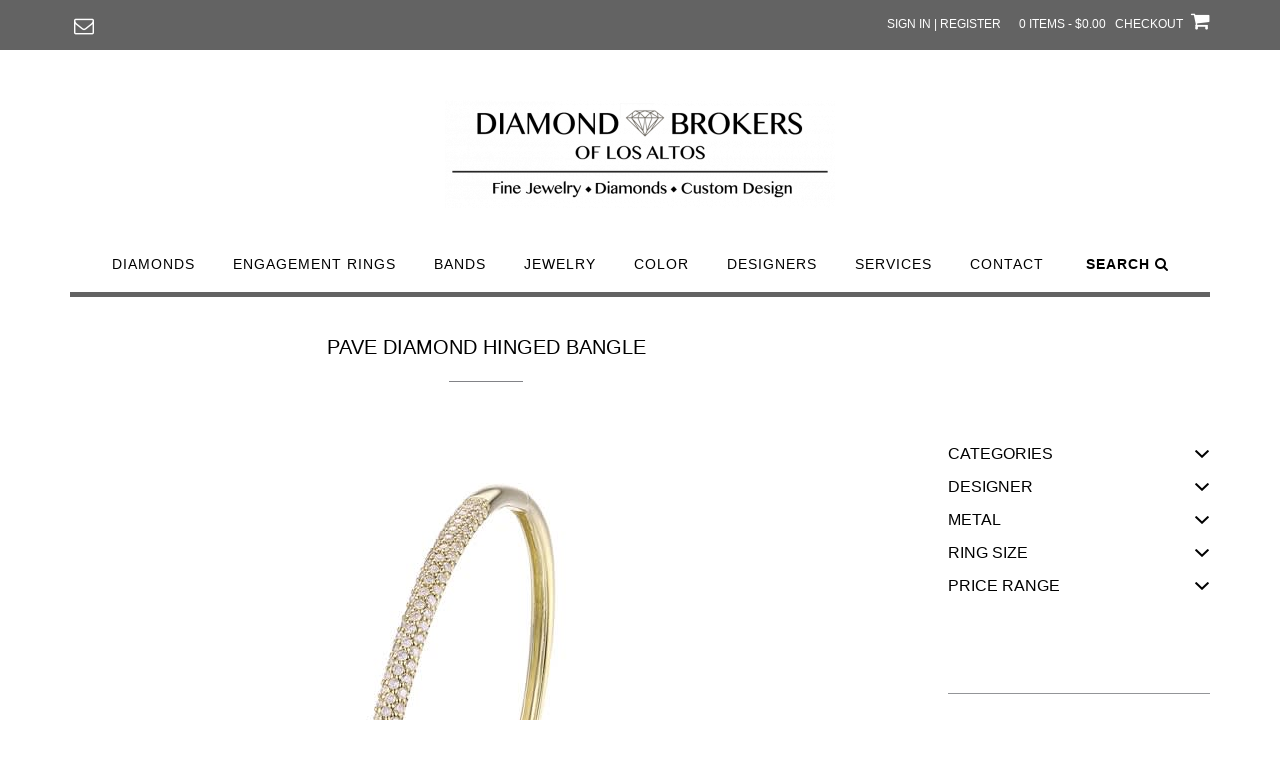

--- FILE ---
content_type: text/html; charset=UTF-8
request_url: https://www.diamondbrokerslosaltos.com/?attachment_id=5680
body_size: 21089
content:
<!DOCTYPE html><!-- Shopstar! -->
<html lang="en-US">
<head>
<meta charset="UTF-8">
<meta name="viewport" content="width=device-width, initial-scale=1">
<link rel="profile" href="http://gmpg.org/xfn/11">

				<script>document.documentElement.className = document.documentElement.className + ' yes-js js_active js'</script>
			<meta name='robots' content='index, follow, max-image-preview:large, max-snippet:-1, max-video-preview:-1' />
	<style>img:is([sizes="auto" i], [sizes^="auto," i]) { contain-intrinsic-size: 3000px 1500px }</style>
	
	<!-- This site is optimized with the Yoast SEO plugin v25.9 - https://yoast.com/wordpress/plugins/seo/ -->
	<title>Pave Diamond Hinged Bangle - Diamond Brokers &amp; Jewelry of Los Altos</title>
	<link rel="canonical" href="https://www.diamondbrokerslosaltos.com/" />
	<meta property="og:locale" content="en_US" />
	<meta property="og:type" content="article" />
	<meta property="og:title" content="Pave Diamond Hinged Bangle - Diamond Brokers &amp; Jewelry of Los Altos" />
	<meta property="og:description" content="ocojmldtfknczjlfmpbr.jpg" />
	<meta property="og:url" content="https://www.diamondbrokerslosaltos.com/" />
	<meta property="og:site_name" content="Diamond Brokers &amp; Jewelry of Los Altos" />
	<meta property="og:image" content="https://www.diamondbrokerslosaltos.com" />
	<meta property="og:image:width" content="750" />
	<meta property="og:image:height" content="750" />
	<meta property="og:image:type" content="image/jpeg" />
	<meta name="twitter:card" content="summary_large_image" />
	<script type="application/ld+json" class="yoast-schema-graph">{"@context":"https://schema.org","@graph":[{"@type":"WebPage","@id":"https://www.diamondbrokerslosaltos.com/","url":"https://www.diamondbrokerslosaltos.com/","name":"Pave Diamond Hinged Bangle - Diamond Brokers &amp; Jewelry of Los Altos","isPartOf":{"@id":"https://www.diamondbrokerslosaltos.com/#website"},"primaryImageOfPage":{"@id":"https://www.diamondbrokerslosaltos.com/#primaryimage"},"image":{"@id":"https://www.diamondbrokerslosaltos.com/#primaryimage"},"thumbnailUrl":"https://www.diamondbrokerslosaltos.com/wp-content/uploads/2020/04/ocojmldtfknczjlfmpbr.jpg","datePublished":"2020-04-20T20:08:06+00:00","breadcrumb":{"@id":"https://www.diamondbrokerslosaltos.com/#breadcrumb"},"inLanguage":"en-US","potentialAction":[{"@type":"ReadAction","target":["https://www.diamondbrokerslosaltos.com/"]}]},{"@type":"ImageObject","inLanguage":"en-US","@id":"https://www.diamondbrokerslosaltos.com/#primaryimage","url":"https://www.diamondbrokerslosaltos.com/wp-content/uploads/2020/04/ocojmldtfknczjlfmpbr.jpg","contentUrl":"https://www.diamondbrokerslosaltos.com/wp-content/uploads/2020/04/ocojmldtfknczjlfmpbr.jpg","width":750,"height":750},{"@type":"BreadcrumbList","@id":"https://www.diamondbrokerslosaltos.com/#breadcrumb","itemListElement":[{"@type":"ListItem","position":1,"name":"Home","item":"https://www.diamondbrokerslosaltos.com/"},{"@type":"ListItem","position":2,"name":"Pave Diamond Hinged Bangle","item":"https://www.diamondbrokerslosaltos.com/shop/jewelry/diamond-jewelry/bracelets-diamond-jewelry/bangles-bracelets-diamond-jewelry/pave-diamond-hinged-bangle/"},{"@type":"ListItem","position":3,"name":"Pave Diamond Hinged Bangle"}]},{"@type":"WebSite","@id":"https://www.diamondbrokerslosaltos.com/#website","url":"https://www.diamondbrokerslosaltos.com/","name":"Diamond Brokers &amp; Jewelry of Los Altos","description":"Designer brands and custom designed jewelry provides you with access to diamonds worldwide at unbeatable prices!","publisher":{"@id":"https://www.diamondbrokerslosaltos.com/#organization"},"potentialAction":[{"@type":"SearchAction","target":{"@type":"EntryPoint","urlTemplate":"https://www.diamondbrokerslosaltos.com/?s={search_term_string}"},"query-input":{"@type":"PropertyValueSpecification","valueRequired":true,"valueName":"search_term_string"}}],"inLanguage":"en-US"},{"@type":"Organization","@id":"https://www.diamondbrokerslosaltos.com/#organization","name":"Diamond Brokers &amp; Jewelry of Los Altos","url":"https://www.diamondbrokerslosaltos.com/","logo":{"@type":"ImageObject","inLanguage":"en-US","@id":"https://www.diamondbrokerslosaltos.com/#/schema/logo/image/","url":"https://www.diamondbrokerslosaltos.com/wp-content/uploads/2020/04/cropped-DBLAlogoLargetransparent-e1587680422406.png","contentUrl":"https://www.diamondbrokerslosaltos.com/wp-content/uploads/2020/04/cropped-DBLAlogoLargetransparent-e1587680422406.png","width":390,"height":108,"caption":"Diamond Brokers &amp; Jewelry of Los Altos"},"image":{"@id":"https://www.diamondbrokerslosaltos.com/#/schema/logo/image/"}}]}</script>
	<!-- / Yoast SEO plugin. -->


<link rel='dns-prefetch' href='//fonts.googleapis.com' />
<link rel="alternate" type="application/rss+xml" title="Diamond Brokers &amp; Jewelry of Los Altos &raquo; Feed" href="https://www.diamondbrokerslosaltos.com/feed/" />
<link rel="alternate" type="application/rss+xml" title="Diamond Brokers &amp; Jewelry of Los Altos &raquo; Comments Feed" href="https://www.diamondbrokerslosaltos.com/comments/feed/" />


<!-- WS Google Webmaster Tools v2.1 - https://wordpress.org/plugins/ws-google-webmaster-tools/ -->
<!-- Website - http://www.webshouter.net/ -->
<meta name="google-site-verification" content="vlfj7lalQ1xKkEHnuzeNHzrUWPYq8CXMU24v8hfKtnU" />
<script>
  (function(i,s,o,g,r,a,m){i['GoogleAnalyticsObject']=r;i[r]=i[r]||function(){
  (i[r].q=i[r].q||[]).push(arguments)},i[r].l=1*new Date();a=s.createElement(o),
  m=s.getElementsByTagName(o)[0];a.async=1;a.src=g;m.parentNode.insertBefore(a,m)
  })(window,document,'script','https://www.google-analytics.com/analytics.js','ga');

  ga('create', 'UA-85482116-1', 'auto');
  ga('send', 'pageview');

</script>
<!-- / WS Google Webmaster Tools plugin. -->

<script type="text/javascript">
/* <![CDATA[ */
window._wpemojiSettings = {"baseUrl":"https:\/\/s.w.org\/images\/core\/emoji\/16.0.1\/72x72\/","ext":".png","svgUrl":"https:\/\/s.w.org\/images\/core\/emoji\/16.0.1\/svg\/","svgExt":".svg","source":{"concatemoji":"https:\/\/www.diamondbrokerslosaltos.com\/wp-includes\/js\/wp-emoji-release.min.js?ver=6.8.3"}};
/*! This file is auto-generated */
!function(s,n){var o,i,e;function c(e){try{var t={supportTests:e,timestamp:(new Date).valueOf()};sessionStorage.setItem(o,JSON.stringify(t))}catch(e){}}function p(e,t,n){e.clearRect(0,0,e.canvas.width,e.canvas.height),e.fillText(t,0,0);var t=new Uint32Array(e.getImageData(0,0,e.canvas.width,e.canvas.height).data),a=(e.clearRect(0,0,e.canvas.width,e.canvas.height),e.fillText(n,0,0),new Uint32Array(e.getImageData(0,0,e.canvas.width,e.canvas.height).data));return t.every(function(e,t){return e===a[t]})}function u(e,t){e.clearRect(0,0,e.canvas.width,e.canvas.height),e.fillText(t,0,0);for(var n=e.getImageData(16,16,1,1),a=0;a<n.data.length;a++)if(0!==n.data[a])return!1;return!0}function f(e,t,n,a){switch(t){case"flag":return n(e,"\ud83c\udff3\ufe0f\u200d\u26a7\ufe0f","\ud83c\udff3\ufe0f\u200b\u26a7\ufe0f")?!1:!n(e,"\ud83c\udde8\ud83c\uddf6","\ud83c\udde8\u200b\ud83c\uddf6")&&!n(e,"\ud83c\udff4\udb40\udc67\udb40\udc62\udb40\udc65\udb40\udc6e\udb40\udc67\udb40\udc7f","\ud83c\udff4\u200b\udb40\udc67\u200b\udb40\udc62\u200b\udb40\udc65\u200b\udb40\udc6e\u200b\udb40\udc67\u200b\udb40\udc7f");case"emoji":return!a(e,"\ud83e\udedf")}return!1}function g(e,t,n,a){var r="undefined"!=typeof WorkerGlobalScope&&self instanceof WorkerGlobalScope?new OffscreenCanvas(300,150):s.createElement("canvas"),o=r.getContext("2d",{willReadFrequently:!0}),i=(o.textBaseline="top",o.font="600 32px Arial",{});return e.forEach(function(e){i[e]=t(o,e,n,a)}),i}function t(e){var t=s.createElement("script");t.src=e,t.defer=!0,s.head.appendChild(t)}"undefined"!=typeof Promise&&(o="wpEmojiSettingsSupports",i=["flag","emoji"],n.supports={everything:!0,everythingExceptFlag:!0},e=new Promise(function(e){s.addEventListener("DOMContentLoaded",e,{once:!0})}),new Promise(function(t){var n=function(){try{var e=JSON.parse(sessionStorage.getItem(o));if("object"==typeof e&&"number"==typeof e.timestamp&&(new Date).valueOf()<e.timestamp+604800&&"object"==typeof e.supportTests)return e.supportTests}catch(e){}return null}();if(!n){if("undefined"!=typeof Worker&&"undefined"!=typeof OffscreenCanvas&&"undefined"!=typeof URL&&URL.createObjectURL&&"undefined"!=typeof Blob)try{var e="postMessage("+g.toString()+"("+[JSON.stringify(i),f.toString(),p.toString(),u.toString()].join(",")+"));",a=new Blob([e],{type:"text/javascript"}),r=new Worker(URL.createObjectURL(a),{name:"wpTestEmojiSupports"});return void(r.onmessage=function(e){c(n=e.data),r.terminate(),t(n)})}catch(e){}c(n=g(i,f,p,u))}t(n)}).then(function(e){for(var t in e)n.supports[t]=e[t],n.supports.everything=n.supports.everything&&n.supports[t],"flag"!==t&&(n.supports.everythingExceptFlag=n.supports.everythingExceptFlag&&n.supports[t]);n.supports.everythingExceptFlag=n.supports.everythingExceptFlag&&!n.supports.flag,n.DOMReady=!1,n.readyCallback=function(){n.DOMReady=!0}}).then(function(){return e}).then(function(){var e;n.supports.everything||(n.readyCallback(),(e=n.source||{}).concatemoji?t(e.concatemoji):e.wpemoji&&e.twemoji&&(t(e.twemoji),t(e.wpemoji)))}))}((window,document),window._wpemojiSettings);
/* ]]> */
</script>
<style id='wp-emoji-styles-inline-css' type='text/css'>

	img.wp-smiley, img.emoji {
		display: inline !important;
		border: none !important;
		box-shadow: none !important;
		height: 1em !important;
		width: 1em !important;
		margin: 0 0.07em !important;
		vertical-align: -0.1em !important;
		background: none !important;
		padding: 0 !important;
	}
</style>
<link rel='stylesheet' id='wp-block-library-css' href='https://www.diamondbrokerslosaltos.com/wp-includes/css/dist/block-library/style.min.css?ver=6.8.3' type='text/css' media='all' />
<style id='classic-theme-styles-inline-css' type='text/css'>
/*! This file is auto-generated */
.wp-block-button__link{color:#fff;background-color:#32373c;border-radius:9999px;box-shadow:none;text-decoration:none;padding:calc(.667em + 2px) calc(1.333em + 2px);font-size:1.125em}.wp-block-file__button{background:#32373c;color:#fff;text-decoration:none}
</style>
<link rel='stylesheet' id='jquery-selectBox-css' href='https://www.diamondbrokerslosaltos.com/wp-content/plugins/yith-woocommerce-wishlist-premium/assets/css/jquery.selectBox.css?ver=1.2.0' type='text/css' media='all' />
<link rel='stylesheet' id='yith-wcwl-font-awesome-css' href='https://www.diamondbrokerslosaltos.com/wp-content/plugins/yith-woocommerce-wishlist-premium/assets/css/font-awesome.css?ver=4.7.0' type='text/css' media='all' />
<link rel='stylesheet' id='woocommerce_prettyPhoto_css-css' href='//www.diamondbrokerslosaltos.com/wp-content/plugins/woocommerce/assets/css/prettyPhoto.css?ver=3.1.6' type='text/css' media='all' />
<link rel='stylesheet' id='yith-wcwl-main-css' href='https://www.diamondbrokerslosaltos.com/wp-content/plugins/yith-woocommerce-wishlist-premium/assets/css/style.css?ver=4.4.0' type='text/css' media='all' />
<style id='yith-wcwl-main-inline-css' type='text/css'>
 :root { --rounded-corners-radius: 16px; --add-to-cart-rounded-corners-radius: 16px; --color-share-button-color: #fff; --color-share-button-color-hover: #fff; --feedback-duration: 3s; --modal-colors-overlay: #0000004d; --modal-colors-icon: #007565; --modal-colors-primary-button: #007565; --modal-colors-primary-button-hover: #007565; --modal-colors-primary-button-text: #fff; --modal-colors-primary-button-text-hover: #fff; --modal-colors-secondary-button: #e8e8e8; --modal-colors-secondary-button-hover: #d8d8d8; --modal-colors-secondary-button-text: #777; --modal-colors-secondary-button-text-hover: #777; --color-ask-an-estimate-background: #333333; --color-ask-an-estimate-text: #FFFFFF; --color-ask-an-estimate-border: #333333; --color-ask-an-estimate-background-hover: #4F4F4F; --color-ask-an-estimate-text-hover: #FFFFFF; --color-ask-an-estimate-border-hover: #4F4F4F; --ask-an-estimate-rounded-corners-radius: 16px; --tooltip-color-background: #333333e6; --tooltip-color-text: #fff } 
 :root { --rounded-corners-radius: 16px; --add-to-cart-rounded-corners-radius: 16px; --color-share-button-color: #fff; --color-share-button-color-hover: #fff; --feedback-duration: 3s; --modal-colors-overlay: #0000004d; --modal-colors-icon: #007565; --modal-colors-primary-button: #007565; --modal-colors-primary-button-hover: #007565; --modal-colors-primary-button-text: #fff; --modal-colors-primary-button-text-hover: #fff; --modal-colors-secondary-button: #e8e8e8; --modal-colors-secondary-button-hover: #d8d8d8; --modal-colors-secondary-button-text: #777; --modal-colors-secondary-button-text-hover: #777; --color-ask-an-estimate-background: #333333; --color-ask-an-estimate-text: #FFFFFF; --color-ask-an-estimate-border: #333333; --color-ask-an-estimate-background-hover: #4F4F4F; --color-ask-an-estimate-text-hover: #FFFFFF; --color-ask-an-estimate-border-hover: #4F4F4F; --ask-an-estimate-rounded-corners-radius: 16px; --tooltip-color-background: #333333e6; --tooltip-color-text: #fff } 
</style>
<style id='global-styles-inline-css' type='text/css'>
:root{--wp--preset--aspect-ratio--square: 1;--wp--preset--aspect-ratio--4-3: 4/3;--wp--preset--aspect-ratio--3-4: 3/4;--wp--preset--aspect-ratio--3-2: 3/2;--wp--preset--aspect-ratio--2-3: 2/3;--wp--preset--aspect-ratio--16-9: 16/9;--wp--preset--aspect-ratio--9-16: 9/16;--wp--preset--color--black: #000000;--wp--preset--color--cyan-bluish-gray: #abb8c3;--wp--preset--color--white: #ffffff;--wp--preset--color--pale-pink: #f78da7;--wp--preset--color--vivid-red: #cf2e2e;--wp--preset--color--luminous-vivid-orange: #ff6900;--wp--preset--color--luminous-vivid-amber: #fcb900;--wp--preset--color--light-green-cyan: #7bdcb5;--wp--preset--color--vivid-green-cyan: #00d084;--wp--preset--color--pale-cyan-blue: #8ed1fc;--wp--preset--color--vivid-cyan-blue: #0693e3;--wp--preset--color--vivid-purple: #9b51e0;--wp--preset--gradient--vivid-cyan-blue-to-vivid-purple: linear-gradient(135deg,rgba(6,147,227,1) 0%,rgb(155,81,224) 100%);--wp--preset--gradient--light-green-cyan-to-vivid-green-cyan: linear-gradient(135deg,rgb(122,220,180) 0%,rgb(0,208,130) 100%);--wp--preset--gradient--luminous-vivid-amber-to-luminous-vivid-orange: linear-gradient(135deg,rgba(252,185,0,1) 0%,rgba(255,105,0,1) 100%);--wp--preset--gradient--luminous-vivid-orange-to-vivid-red: linear-gradient(135deg,rgba(255,105,0,1) 0%,rgb(207,46,46) 100%);--wp--preset--gradient--very-light-gray-to-cyan-bluish-gray: linear-gradient(135deg,rgb(238,238,238) 0%,rgb(169,184,195) 100%);--wp--preset--gradient--cool-to-warm-spectrum: linear-gradient(135deg,rgb(74,234,220) 0%,rgb(151,120,209) 20%,rgb(207,42,186) 40%,rgb(238,44,130) 60%,rgb(251,105,98) 80%,rgb(254,248,76) 100%);--wp--preset--gradient--blush-light-purple: linear-gradient(135deg,rgb(255,206,236) 0%,rgb(152,150,240) 100%);--wp--preset--gradient--blush-bordeaux: linear-gradient(135deg,rgb(254,205,165) 0%,rgb(254,45,45) 50%,rgb(107,0,62) 100%);--wp--preset--gradient--luminous-dusk: linear-gradient(135deg,rgb(255,203,112) 0%,rgb(199,81,192) 50%,rgb(65,88,208) 100%);--wp--preset--gradient--pale-ocean: linear-gradient(135deg,rgb(255,245,203) 0%,rgb(182,227,212) 50%,rgb(51,167,181) 100%);--wp--preset--gradient--electric-grass: linear-gradient(135deg,rgb(202,248,128) 0%,rgb(113,206,126) 100%);--wp--preset--gradient--midnight: linear-gradient(135deg,rgb(2,3,129) 0%,rgb(40,116,252) 100%);--wp--preset--font-size--small: 13px;--wp--preset--font-size--medium: 20px;--wp--preset--font-size--large: 36px;--wp--preset--font-size--x-large: 42px;--wp--preset--spacing--20: 0.44rem;--wp--preset--spacing--30: 0.67rem;--wp--preset--spacing--40: 1rem;--wp--preset--spacing--50: 1.5rem;--wp--preset--spacing--60: 2.25rem;--wp--preset--spacing--70: 3.38rem;--wp--preset--spacing--80: 5.06rem;--wp--preset--shadow--natural: 6px 6px 9px rgba(0, 0, 0, 0.2);--wp--preset--shadow--deep: 12px 12px 50px rgba(0, 0, 0, 0.4);--wp--preset--shadow--sharp: 6px 6px 0px rgba(0, 0, 0, 0.2);--wp--preset--shadow--outlined: 6px 6px 0px -3px rgba(255, 255, 255, 1), 6px 6px rgba(0, 0, 0, 1);--wp--preset--shadow--crisp: 6px 6px 0px rgba(0, 0, 0, 1);}:where(.is-layout-flex){gap: 0.5em;}:where(.is-layout-grid){gap: 0.5em;}body .is-layout-flex{display: flex;}.is-layout-flex{flex-wrap: wrap;align-items: center;}.is-layout-flex > :is(*, div){margin: 0;}body .is-layout-grid{display: grid;}.is-layout-grid > :is(*, div){margin: 0;}:where(.wp-block-columns.is-layout-flex){gap: 2em;}:where(.wp-block-columns.is-layout-grid){gap: 2em;}:where(.wp-block-post-template.is-layout-flex){gap: 1.25em;}:where(.wp-block-post-template.is-layout-grid){gap: 1.25em;}.has-black-color{color: var(--wp--preset--color--black) !important;}.has-cyan-bluish-gray-color{color: var(--wp--preset--color--cyan-bluish-gray) !important;}.has-white-color{color: var(--wp--preset--color--white) !important;}.has-pale-pink-color{color: var(--wp--preset--color--pale-pink) !important;}.has-vivid-red-color{color: var(--wp--preset--color--vivid-red) !important;}.has-luminous-vivid-orange-color{color: var(--wp--preset--color--luminous-vivid-orange) !important;}.has-luminous-vivid-amber-color{color: var(--wp--preset--color--luminous-vivid-amber) !important;}.has-light-green-cyan-color{color: var(--wp--preset--color--light-green-cyan) !important;}.has-vivid-green-cyan-color{color: var(--wp--preset--color--vivid-green-cyan) !important;}.has-pale-cyan-blue-color{color: var(--wp--preset--color--pale-cyan-blue) !important;}.has-vivid-cyan-blue-color{color: var(--wp--preset--color--vivid-cyan-blue) !important;}.has-vivid-purple-color{color: var(--wp--preset--color--vivid-purple) !important;}.has-black-background-color{background-color: var(--wp--preset--color--black) !important;}.has-cyan-bluish-gray-background-color{background-color: var(--wp--preset--color--cyan-bluish-gray) !important;}.has-white-background-color{background-color: var(--wp--preset--color--white) !important;}.has-pale-pink-background-color{background-color: var(--wp--preset--color--pale-pink) !important;}.has-vivid-red-background-color{background-color: var(--wp--preset--color--vivid-red) !important;}.has-luminous-vivid-orange-background-color{background-color: var(--wp--preset--color--luminous-vivid-orange) !important;}.has-luminous-vivid-amber-background-color{background-color: var(--wp--preset--color--luminous-vivid-amber) !important;}.has-light-green-cyan-background-color{background-color: var(--wp--preset--color--light-green-cyan) !important;}.has-vivid-green-cyan-background-color{background-color: var(--wp--preset--color--vivid-green-cyan) !important;}.has-pale-cyan-blue-background-color{background-color: var(--wp--preset--color--pale-cyan-blue) !important;}.has-vivid-cyan-blue-background-color{background-color: var(--wp--preset--color--vivid-cyan-blue) !important;}.has-vivid-purple-background-color{background-color: var(--wp--preset--color--vivid-purple) !important;}.has-black-border-color{border-color: var(--wp--preset--color--black) !important;}.has-cyan-bluish-gray-border-color{border-color: var(--wp--preset--color--cyan-bluish-gray) !important;}.has-white-border-color{border-color: var(--wp--preset--color--white) !important;}.has-pale-pink-border-color{border-color: var(--wp--preset--color--pale-pink) !important;}.has-vivid-red-border-color{border-color: var(--wp--preset--color--vivid-red) !important;}.has-luminous-vivid-orange-border-color{border-color: var(--wp--preset--color--luminous-vivid-orange) !important;}.has-luminous-vivid-amber-border-color{border-color: var(--wp--preset--color--luminous-vivid-amber) !important;}.has-light-green-cyan-border-color{border-color: var(--wp--preset--color--light-green-cyan) !important;}.has-vivid-green-cyan-border-color{border-color: var(--wp--preset--color--vivid-green-cyan) !important;}.has-pale-cyan-blue-border-color{border-color: var(--wp--preset--color--pale-cyan-blue) !important;}.has-vivid-cyan-blue-border-color{border-color: var(--wp--preset--color--vivid-cyan-blue) !important;}.has-vivid-purple-border-color{border-color: var(--wp--preset--color--vivid-purple) !important;}.has-vivid-cyan-blue-to-vivid-purple-gradient-background{background: var(--wp--preset--gradient--vivid-cyan-blue-to-vivid-purple) !important;}.has-light-green-cyan-to-vivid-green-cyan-gradient-background{background: var(--wp--preset--gradient--light-green-cyan-to-vivid-green-cyan) !important;}.has-luminous-vivid-amber-to-luminous-vivid-orange-gradient-background{background: var(--wp--preset--gradient--luminous-vivid-amber-to-luminous-vivid-orange) !important;}.has-luminous-vivid-orange-to-vivid-red-gradient-background{background: var(--wp--preset--gradient--luminous-vivid-orange-to-vivid-red) !important;}.has-very-light-gray-to-cyan-bluish-gray-gradient-background{background: var(--wp--preset--gradient--very-light-gray-to-cyan-bluish-gray) !important;}.has-cool-to-warm-spectrum-gradient-background{background: var(--wp--preset--gradient--cool-to-warm-spectrum) !important;}.has-blush-light-purple-gradient-background{background: var(--wp--preset--gradient--blush-light-purple) !important;}.has-blush-bordeaux-gradient-background{background: var(--wp--preset--gradient--blush-bordeaux) !important;}.has-luminous-dusk-gradient-background{background: var(--wp--preset--gradient--luminous-dusk) !important;}.has-pale-ocean-gradient-background{background: var(--wp--preset--gradient--pale-ocean) !important;}.has-electric-grass-gradient-background{background: var(--wp--preset--gradient--electric-grass) !important;}.has-midnight-gradient-background{background: var(--wp--preset--gradient--midnight) !important;}.has-small-font-size{font-size: var(--wp--preset--font-size--small) !important;}.has-medium-font-size{font-size: var(--wp--preset--font-size--medium) !important;}.has-large-font-size{font-size: var(--wp--preset--font-size--large) !important;}.has-x-large-font-size{font-size: var(--wp--preset--font-size--x-large) !important;}
:where(.wp-block-post-template.is-layout-flex){gap: 1.25em;}:where(.wp-block-post-template.is-layout-grid){gap: 1.25em;}
:where(.wp-block-columns.is-layout-flex){gap: 2em;}:where(.wp-block-columns.is-layout-grid){gap: 2em;}
:root :where(.wp-block-pullquote){font-size: 1.5em;line-height: 1.6;}
</style>
<link rel='stylesheet' id='pb-accordion-blocks-style-css' href='https://www.diamondbrokerslosaltos.com/wp-content/plugins/accordion-blocks/build/index.css?ver=1.5.0' type='text/css' media='all' />
<link rel='stylesheet' id='collapscore-css-css' href='https://www.diamondbrokerslosaltos.com/wp-content/plugins/jquery-collapse-o-matic/css/core_style.css?ver=1.0' type='text/css' media='all' />
<link rel='stylesheet' id='collapseomatic-css-css' href='https://www.diamondbrokerslosaltos.com/wp-content/plugins/jquery-collapse-o-matic/css/light_style.css?ver=1.6' type='text/css' media='all' />
<link rel='stylesheet' id='wpmenucart-icons-css' href='https://www.diamondbrokerslosaltos.com/wp-content/plugins/woocommerce-menu-bar-cart/assets/css/wpmenucart-icons.min.css?ver=2.14.12' type='text/css' media='all' />
<style id='wpmenucart-icons-inline-css' type='text/css'>
@font-face{font-family:WPMenuCart;src:url(https://www.diamondbrokerslosaltos.com/wp-content/plugins/woocommerce-menu-bar-cart/assets/fonts/WPMenuCart.eot);src:url(https://www.diamondbrokerslosaltos.com/wp-content/plugins/woocommerce-menu-bar-cart/assets/fonts/WPMenuCart.eot?#iefix) format('embedded-opentype'),url(https://www.diamondbrokerslosaltos.com/wp-content/plugins/woocommerce-menu-bar-cart/assets/fonts/WPMenuCart.woff2) format('woff2'),url(https://www.diamondbrokerslosaltos.com/wp-content/plugins/woocommerce-menu-bar-cart/assets/fonts/WPMenuCart.woff) format('woff'),url(https://www.diamondbrokerslosaltos.com/wp-content/plugins/woocommerce-menu-bar-cart/assets/fonts/WPMenuCart.ttf) format('truetype'),url(https://www.diamondbrokerslosaltos.com/wp-content/plugins/woocommerce-menu-bar-cart/assets/fonts/WPMenuCart.svg#WPMenuCart) format('svg');font-weight:400;font-style:normal;font-display:swap}
</style>
<link rel='stylesheet' id='wpmenucart-css' href='https://www.diamondbrokerslosaltos.com/wp-content/plugins/woocommerce-menu-bar-cart/assets/css/wpmenucart-main.min.css?ver=2.14.12' type='text/css' media='all' />
<link rel='stylesheet' id='pac-styles-css' href='https://www.diamondbrokerslosaltos.com/wp-content/plugins/woocommerce-product-archive-customiser/assets/css/pac.css?ver=6.8.3' type='text/css' media='all' />
<link rel='stylesheet' id='pac-layout-styles-css' href='https://www.diamondbrokerslosaltos.com/wp-content/plugins/woocommerce-product-archive-customiser/assets/css/layout.css?ver=6.8.3' type='text/css' media='only screen and (min-width: 768px)' />
<link rel='stylesheet' id='woocommerce-layout-css' href='https://www.diamondbrokerslosaltos.com/wp-content/plugins/woocommerce/assets/css/woocommerce-layout.css?ver=10.2.1' type='text/css' media='all' />
<style id='woocommerce-layout-inline-css' type='text/css'>

	.infinite-scroll .woocommerce-pagination {
		display: none;
	}
</style>
<link rel='stylesheet' id='woocommerce-smallscreen-css' href='https://www.diamondbrokerslosaltos.com/wp-content/plugins/woocommerce/assets/css/woocommerce-smallscreen.css?ver=10.2.1' type='text/css' media='only screen and (max-width: 768px)' />
<link rel='stylesheet' id='woocommerce-general-css' href='https://www.diamondbrokerslosaltos.com/wp-content/plugins/woocommerce/assets/css/woocommerce.css?ver=10.2.1' type='text/css' media='all' />
<style id='woocommerce-inline-inline-css' type='text/css'>
.woocommerce form .form-row .required { visibility: visible; }
</style>
<link rel='stylesheet' id='wc-gateway-ppec-frontend-css' href='https://www.diamondbrokerslosaltos.com/wp-content/plugins/woocommerce-gateway-paypal-express-checkout/assets/css/wc-gateway-ppec-frontend.css?ver=2.1.3' type='text/css' media='all' />
<link rel='stylesheet' id='dashicons-css' href='https://www.diamondbrokerslosaltos.com/wp-includes/css/dashicons.min.css?ver=6.8.3' type='text/css' media='all' />
<style id='dashicons-inline-css' type='text/css'>
[data-font="Dashicons"]:before {font-family: 'Dashicons' !important;content: attr(data-icon) !important;speak: none !important;font-weight: normal !important;font-variant: normal !important;text-transform: none !important;line-height: 1 !important;font-style: normal !important;-webkit-font-smoothing: antialiased !important;-moz-osx-font-smoothing: grayscale !important;}
</style>
<link rel='stylesheet' id='wc_products_compare_style-css' href='https://www.diamondbrokerslosaltos.com/wp-content/plugins/woocommerce-products-compare/assets/css/frontend.css?ver=1.4.2' type='text/css' media='all' />
<link rel='stylesheet' id='brands-styles-css' href='https://www.diamondbrokerslosaltos.com/wp-content/plugins/woocommerce/assets/css/brands.css?ver=10.2.1' type='text/css' media='all' />
<link rel='stylesheet' id='shopstar-fonts-css' href='https://fonts.googleapis.com/css?family=Prata%3A400%7CRaleway%3A100%2C300%2C400%2C500%2C600%2C700%2C800%7CLato%3A300%2C300italic%2C400%2C400italic%2C600%2C600italic%2C700%2C700italic%7CLora%3A400italic&#038;subset=latin%2Clatin-ext&#038;ver=1.1.24' type='text/css' media='all' />
<link rel='stylesheet' id='shopstar-header-centered-css' href='https://www.diamondbrokerslosaltos.com/wp-content/themes/shopstar/library/css/header-centered.css?ver=1.1.24' type='text/css' media='all' />
<link rel='stylesheet' id='otb-font-awesome-css' href='https://www.diamondbrokerslosaltos.com/wp-content/themes/shopstar/library/fonts/otb-font-awesome/css/font-awesome.css?ver=4.7.0' type='text/css' media='all' />
<link rel='stylesheet' id='shopstar-style-css' href='https://www.diamondbrokerslosaltos.com/wp-content/themes/shopstar/style.css?ver=1.1.24' type='text/css' media='all' />
<link rel='stylesheet' id='shopstar-woocommerce-custom-css' href='https://www.diamondbrokerslosaltos.com/wp-content/themes/shopstar/library/css/woocommerce-custom.css?ver=1.1.24' type='text/css' media='all' />
<link rel='stylesheet' id='prdctfltr-css' href='https://www.diamondbrokerslosaltos.com/wp-content/plugins/prdctfltr/lib/css/prdctfltr.min.css?ver=6.4.2' type='text/css' media='all' />
<script type="text/javascript" src="https://www.diamondbrokerslosaltos.com/wp-includes/js/jquery/jquery.min.js?ver=3.7.1" id="jquery-core-js"></script>
<script type="text/javascript" src="https://www.diamondbrokerslosaltos.com/wp-includes/js/jquery/jquery-migrate.min.js?ver=3.4.1" id="jquery-migrate-js"></script>
<script type="text/javascript" src="https://www.diamondbrokerslosaltos.com/wp-content/plugins/woocommerce/assets/js/jquery-blockui/jquery.blockUI.min.js?ver=2.7.0-wc.10.2.1" id="jquery-blockui-js" defer="defer" data-wp-strategy="defer"></script>
<script type="text/javascript" src="https://www.diamondbrokerslosaltos.com/wp-content/plugins/woocommerce/assets/js/js-cookie/js.cookie.min.js?ver=2.1.4-wc.10.2.1" id="js-cookie-js" defer="defer" data-wp-strategy="defer"></script>
<script type="text/javascript" id="woocommerce-js-extra">
/* <![CDATA[ */
var woocommerce_params = {"ajax_url":"\/wp-admin\/admin-ajax.php","wc_ajax_url":"\/?wc-ajax=%%endpoint%%","i18n_password_show":"Show password","i18n_password_hide":"Hide password"};
/* ]]> */
</script>
<script type="text/javascript" src="https://www.diamondbrokerslosaltos.com/wp-content/plugins/woocommerce/assets/js/frontend/woocommerce.min.js?ver=10.2.1" id="woocommerce-js" defer="defer" data-wp-strategy="defer"></script>
<link rel="https://api.w.org/" href="https://www.diamondbrokerslosaltos.com/wp-json/" /><link rel="alternate" title="JSON" type="application/json" href="https://www.diamondbrokerslosaltos.com/wp-json/wp/v2/media/5680" /><link rel="EditURI" type="application/rsd+xml" title="RSD" href="https://www.diamondbrokerslosaltos.com/xmlrpc.php?rsd" />
<meta name="generator" content="WordPress 6.8.3" />
<meta name="generator" content="WooCommerce 10.2.1" />
<link rel='shortlink' href='https://www.diamondbrokerslosaltos.com/?p=5680' />
<link rel="alternate" title="oEmbed (JSON)" type="application/json+oembed" href="https://www.diamondbrokerslosaltos.com/wp-json/oembed/1.0/embed?url=https%3A%2F%2Fwww.diamondbrokerslosaltos.com%2F%3Fattachment_id%3D5680" />
<link rel="alternate" title="oEmbed (XML)" type="text/xml+oembed" href="https://www.diamondbrokerslosaltos.com/wp-json/oembed/1.0/embed?url=https%3A%2F%2Fwww.diamondbrokerslosaltos.com%2F%3Fattachment_id%3D5680&#038;format=xml" />
<style>div.woocommerce-variation-add-to-cart-disabled { display: none ! important; }</style><style type="text/css">


/* Minimum slider width */
.slider-container.default .slider .slide img {
	min-width: 600px;
}


/* Mobile Menu and other mobile stylings */
@media only screen and (min-width: 960px) {
	.main-navigation ul ul li:hover > ul,
	.main-navigation ul ul li.focus > ul {
		/*
		left: 100%;
		*/
		display: block;
	}

	.main-navigation ul ul a {
		color: #939598;
	}
	
	.main-navigation ul ul a:hover,
	.main-navigation ul ul li.current-menu-item > a,
	.main-navigation ul ul li.current_page_item > a,
	.main-navigation ul ul li.current-menu-parent > a,
	.main-navigation ul ul li.current_page_parent > a,
	.main-navigation ul ul li.current-menu-ancestor > a,
	.main-navigation ul ul li.current_page_ancestor > a {
		color: #4F4F4F;
	}
	
}

@media only screen and (max-width: 960px) {	#main-menu.shopstar-mobile-menu-primary-color-scheme {
		background-color: #000000;
	}
		
	.main-navigation .padder {
		margin: 0;
	}	
	
	.submenu-toggle {
    	display: block;
    }
    
	/* Mobile Menu */
	.site-header .main-navigation .container {
		border-bottom: none !important;
	}
	
	.site-header .main-navigation.bottom-border.mobile {
		border-bottom-width: 5px;
	}

	.main-navigation .main-navigation-inner {
		display: block;	
	}
	
	.site-header .search-button {
	    display: block;
	    padding: 8px 22px 0 26px;
	    text-align: left;
	}	
	.main-navigation .search-slidedown {
		margin: 0;
		top: 0;
		position: relative;
	}
	.main-navigation .search-slidedown .container {
		padding: 0;
		width: 100%;
	}
	.main-navigation .search-slidedown .padder {
		margin: 0px;
		width: 100%;
		display: inline-block;
	}
	.main-navigation .search-slidedown .search-block {
		margin: 0 !important;
		float: left;
		width: 254px;
		left: 26px !important;
	}
	.main-navigation .search-slidedown .search-block label {
		width: 80%;
		float: left;
		display: inline-block;
	}
	.main-navigation .search-slidedown .search-block .search-field {
		border: 0;
		padding: 4px 0 4px 0;
		width: 100%;
	}
    .main-navigation .menu-toggle {
	    display: block;
		margin: 0 auto 0 auto;
	    padding: 16px 18px;
	    color: #FFF;
	    text-transform: uppercase;
    	text-align: center;
	    cursor: pointer;
	}
	.main-navigation .menu-toggle .otb-fa.otb-fa-bars {
    	font-size: 28px;
	}
    .main-navigation .nav-menu {
		display: block !important;
    	display: inline-block;
    }
	.main-navigation #main-menu {
        color: #8C8C8C;
        box-shadow: 1px 0 1px rgba(255, 255, 255, 0.04) inset;
        position: fixed;
        top: 0;
        right: -280px;
        width: 280px;
        max-width: 100%;
        -ms-box-sizing: border-box;
        -moz-box-sizing: border-box;
        -webkit-box-sizing: border-box;
        box-sizing: border-box;
        padding: 74px 0 30px 0;
        z-index: 100000;
        height: 100%;
        overflow: auto;
        -webkit-transition: right 0.4s ease 0s;
        -moz-transition: right 0.4s ease 0s;
        -ms-transition: right 0.4s ease 0s;
        -o-transition: right 0.4s ease 0s;
        transition: right 0.4s ease 0s;
    }
    .main-navigation ul {
        display: block;
    	visibility: visible !important;
		opacity: 1 !important;
		transform: none !important;
    }
    .main-navigation li {
        display: block;
        float: none;
        position: relative;
    	margin: 0;
    	padding: 0;
    }
    .main-navigation li a {
    	white-space: normal !important;
		display: block;
        float: none;
        padding: 8px 22px 8px 26px;
        font-size: 14px;
        text-align: left !important;
  	}
  	
    .main-navigation ul ul {
        position: relative !important;
        top: 0 !important;
        left: 0 !important;
        float: none !important;
    	background-color: transparent;
    	background-image: none;
    	box-shadow: none;
    	border: none;
        padding: 0;
        margin: 0;
        display: none;
    }
    .main-navigation ul ul li:last-child a,
    .main-navigation ul ul li a {
        box-shadow: none;
        padding: 6px 30px;
        width: auto;
    }
    
	.main-navigation ul ul ul {
		margin: 0;
		left: 0 !important;
	}    

    .main-navigation ul ul ul li a {
        padding: 6px 39px !important;
    }
    .main-navigation ul ul ul ul li a {
        padding: 6px 47px !important;
    }

    .main-navigation .close-button {
        display: block;
    	border-radius: 100%;
        position: absolute;
        top: 23px;
        left: 26px;
        font-size: 26px;
    	font-weight: 400;
        color: #FFFFFF;
        text-align: center;
        height: 36px;
        line-height: 33px;
        cursor: pointer;
    	
	    -webkit-transition: all 0.2s ease 0s;
	     -moz-transition: all 0.2s ease 0s;
	      -ms-transition: all 0.2s ease 0s;
	       -o-transition: all 0.2s ease 0s;
	          transition: all 0.2s ease 0s;

    }
    
    .main-navigation .close-button .otb-fa {
	    -webkit-transition: all 0.2s ease 0s;
	     -moz-transition: all 0.2s ease 0s;
	      -ms-transition: all 0.2s ease 0s;
	       -o-transition: all 0.2s ease 0s;
	          transition: all 0.2s ease 0s;
	}

	.main-navigation .close-button .otb-fa-angle-left {
        position: relative;
        left: -4px;
    }
	
	#main-menu.shopstar-mobile-menu-primary-color-scheme a,
	#main-menu.shopstar-mobile-menu-primary-color-scheme .submenu-toggle {
    	color: #FFFFFF;
	}
	
	#main-menu.shopstar-mobile-menu-primary-color-scheme li.current-menu-item > a,
	#main-menu.shopstar-mobile-menu-primary-color-scheme li.current_page_item > a,
	#main-menu.shopstar-mobile-menu-primary-color-scheme li.current-menu-parent > a,
	#main-menu.shopstar-mobile-menu-primary-color-scheme li.current_page_parent > a,
	#main-menu.shopstar-mobile-menu-primary-color-scheme li.current-menu-ancestor > a,
	#main-menu.shopstar-mobile-menu-primary-color-scheme li.current_page_ancestor > a {
		color: rgba(255, 255, 255, 0.6);
	}
	
	#main-menu.shopstar-mobile-menu-primary-color-scheme .close-button:hover .otb-fa,	
	#main-menu.shopstar-mobile-menu-primary-color-scheme li > a:hover,
	#main-menu.shopstar-mobile-menu-primary-color-scheme .search-button a:hover {
		color: rgba(255, 255, 255, 0.6);
	}
    
    .open-page-item > ul.children,
    .open-page-item > ul.sub-menu {
    	display: block !important;
    }
}

</style>	<noscript><style>.woocommerce-product-gallery{ opacity: 1 !important; }</style></noscript>
	<meta name="generator" content="Elementor 3.32.2; features: e_font_icon_svg, additional_custom_breakpoints; settings: css_print_method-external, google_font-enabled, font_display-swap">
			<style>
				.e-con.e-parent:nth-of-type(n+4):not(.e-lazyloaded):not(.e-no-lazyload),
				.e-con.e-parent:nth-of-type(n+4):not(.e-lazyloaded):not(.e-no-lazyload) * {
					background-image: none !important;
				}
				@media screen and (max-height: 1024px) {
					.e-con.e-parent:nth-of-type(n+3):not(.e-lazyloaded):not(.e-no-lazyload),
					.e-con.e-parent:nth-of-type(n+3):not(.e-lazyloaded):not(.e-no-lazyload) * {
						background-image: none !important;
					}
				}
				@media screen and (max-height: 640px) {
					.e-con.e-parent:nth-of-type(n+2):not(.e-lazyloaded):not(.e-no-lazyload),
					.e-con.e-parent:nth-of-type(n+2):not(.e-lazyloaded):not(.e-no-lazyload) * {
						background-image: none !important;
					}
				}
			</style>
			<style type="text/css" id="custom-background-css">
body.custom-background { background-color: #ffffff; }
</style>
	
<!-- Begin Custom CSS -->
<style type="text/css" id="out-the-box-custom-css">
#main-menu{background-color:#ffffff;}.main-navigation .menu-toggle .otb-fa.otb-fa-bars,
    			.shopstar-page-builders-use-theme-styles .elementor-widget-icon.elementor-view-default .elementor-icon,
				.shopstar-page-builders-use-theme-styles .elementor-widget-icon.elementor-view-framed .elementor-icon,
				.shopstar-page-builders-use-theme-styles .elementor-widget-icon-box.elementor-view-default .elementor-icon,
				.shopstar-page-builders-use-theme-styles .elementor-widget-icon-box.elementor-view-framed .elementor-icon{color:#636363;}.site-header .top-bar,
				.site-footer .bottom-bar,
				.main-navigation .close-button,
    			p.woocommerce-store-notice.demo_store,
    			html .select2-container--default .select2-results__option--highlighted[aria-selected],
    			.shopstar-page-builders-use-theme-styles .elementor-widget-icon.elementor-view-stacked .elementor-icon,
				.shopstar-page-builders-use-theme-styles .elementor-widget-icon-box.elementor-view-stacked .elementor-icon{background-color:#636363;}div.wpforms-container form.wpforms-form input[type="text"]:focus,
				div.wpforms-container form.wpforms-form input[type="email"]:focus,
				div.wpforms-container form.wpforms-form input[type="tel"]:focus,
				div.wpforms-container form.wpforms-form input[type="number"]:focus,
				div.wpforms-container form.wpforms-form input[type="url"]:focus,
				div.wpforms-container form.wpforms-form input[type="password"]:focus,
				div.wpforms-container form.wpforms-form input[type="search"]:focus,
				div.wpforms-container form.wpforms-form select:focus,
				div.wpforms-container form.wpforms-form textarea:focus,
				input[type="text"]:focus,
				input[type="email"]:focus,
				input[type="tel"]:focus,
				input[type="number"]:focus,
				input[type="url"]:focus,
				input[type="password"]:focus,
				input[type="search"]:focus,
				input[name="coupon_code"]:focus,
				textarea:focus,
				select:focus,
				.woocommerce form .form-row.woocommerce-validated .select2-container:focus,
				.woocommerce form .form-row.woocommerce-validated input.input-text:focus,
				.woocommerce form .form-row.woocommerce-validated select:focus,    					
				.select2.select2-container--default .select2-selection--single[aria-expanded="true"],
				.select2-container--open .select2-dropdown,
    			.shopstar-page-builders-use-theme-styles .elementor-widget-icon.elementor-view-framed .elementor-icon,
				.shopstar-page-builders-use-theme-styles .elementor-widget-icon-box.elementor-view-framed .elementor-icon{border-color:#636363;}.site-header .container.bottom-border,
				.site-header .main-navigation.bottom-border,
				.site-header .main-navigation .container.bottom-border,
				.home .site-header.bottom-border,
				.main-navigation ul ul{border-bottom-color:#636363;}.main-navigation ul ul{border-top-color:#636363;}::-moz-selection{background-color:#636363;}::selection{background-color:#636363;}a:hover,
    			.woocommerce .woocommerce-breadcrumb a:hover,
				.woocommerce-page .woocommerce-breadcrumb a:hover{color:#800020;}button,
				.shopstar-page-builders-use-theme-styles .widget_sow-button .ow-button-base a,
				.shopstar-page-builders-use-theme-styles .elementor-widget-button .elementor-button,
    			.shopstar-page-builders-use-theme-styles .elementor-view-stacked .elementor-icon,
				input[type="button"],
				input[type="reset"],
				input[type="submit"],
    			html #infinite-handle span button,
    			div.wpforms-container form.wpforms-form input[type=submit],
				div.wpforms-container form.wpforms-form button[type=submit],
				div.wpforms-container form.wpforms-form .wpforms-page-button,
				.slider-container.default .slider a.button,
    			.header-image a.button,
				.site-footer .mc4wp-form button,
				.site-footer .mc4wp-form input[type=button],
				.site-footer .mc4wp-form input[type=submit],
				a.button,
				.woocommerce #respond input#submit,
				.woocommerce a.button,
				.woocommerce button.button,
				.woocommerce input.button,
				.woocommerce #review_form #respond .form-submit input,
				.woocommerce-page #review_form #respond .form-submit input,
				.woocommerce ul.products li.product a.add_to_cart_button,
				.woocommerce-page ul.products li.product a.add_to_cart_button,
				.woocommerce button.button:disabled,
				.woocommerce button.button:disabled[disabled],
				.woocommerce button.button:disabled:hover,
				.woocommerce button.button:disabled[disabled]:hover,
				.woocommerce button.button.alt:disabled,
				.woocommerce button.button.alt:disabled:hover,
				.woocommerce button.button.alt:disabled[disabled],
				.woocommerce button.button.alt:disabled[disabled]:hover,
				.woocommerce div.product form.cart .button,
				.woocommerce table.cart input.button,
				.woocommerce-page #content table.cart input.button,
				.woocommerce-page table.cart input.button,
				.woocommerce-cart .wc-proceed-to-checkout a.checkout-button,
				.woocommerce input.button.alt,
				.woocommerce-page #content input.button.alt,
				.woocommerce button.button.alt,
				.woocommerce-page button.button.alt,
    			.wp-block-search__button,
    			.wc-block-components-button:not(.is-link).contained,
				.wc-block-components-button:not(.is-link).outlined:hover{background-color:#800020;}.wp-block-search__button-inside.wp-block-search__button-inside.wp-block-search__icon-button .wp-block-search__button,
    			.wc-block-mini-cart__footer .wc-block-mini-cart__footer-actions .wc-block-components-button.outlined{color:#800020;}.wp-block-search__button-inside.wp-block-search__icon-button .wp-block-search__button{stroke:#800020;}button:hover,
				.shopstar-page-builders-use-theme-styles .widget_sow-button .ow-button-base a.ow-button-hover:hover,
				.shopstar-page-builders-use-theme-styles .elementor-widget-button .elementor-button:hover,
				input[type="button"]:hover,
				input[type="reset"]:hover,
				input[type="submit"]:hover,
    			html #infinite-handle span button:hover,
    			div.wpforms-container form.wpforms-form input[type=submit]:hover,
				div.wpforms-container form.wpforms-form button[type=submit]:hover,
				div.wpforms-container form.wpforms-form .wpforms-page-button:hover,
				a.button:hover,
				.slider-container.default .slider a.button:hover,
				.header-image a.button:hover,
				.site-footer .mc4wp-form button:hover,
				.site-footer .mc4wp-form input[type=button]:hover,
				.site-footer .mc4wp-form input[type=submit]:hover,
				.woocommerce #respond input#submit:hover,
				.woocommerce a.button:hover,
				.woocommerce button.button:hover,
				.woocommerce input.button:hover,
				.woocommerce #review_form #respond .form-submit input:hover,
				.woocommerce-page #review_form #respond .form-submit input:hover,
				.woocommerce ul.products li.product a.add_to_cart_button:hover,
				.woocommerce-page ul.products li.product a.add_to_cart_button:hover,
				.woocommerce button.button.alt:disabled,
				.woocommerce button.button.alt:disabled:hover,
				.woocommerce button.button.alt:disabled[disabled],
				.woocommerce button.button.alt:disabled[disabled]:hover,
				.woocommerce div.product form.cart .button:hover,
				.woocommerce table.cart input.button:hover,
				.woocommerce-page #content table.cart input.button:hover,
				.woocommerce-page table.cart input.button:hover,
				.woocommerce-cart .wc-proceed-to-checkout a.checkout-button:hover,
				.woocommerce input.button.alt:hover,
				.woocommerce-page #content input.button.alt:hover,
				.woocommerce button.button.alt:hover,
				.woocommerce-page button.button.alt:hover,
    			.wp-block-search__button:hover,
    			.wc-block-components-button:not(.is-link).contained:hover{background-color:rgba(128,0,32, 0.6);}.wp-block-search__button-inside.wp-block-search__button-inside.wp-block-search__icon-button .wp-block-search__button:hover{color:rgba(128,0,32, 0.6);}.wp-block-search__button-inside.wp-block-search__icon-button .wp-block-search__button:hover{stroke:rgba(128,0,32, 0.6);}
@media (max-width: 960px){#main-menu.shopstar-mobile-menu-primary-color-scheme{background-color:#636363;}}
@media (min-width: 960px){.main-navigation ul ul a:hover,
				.main-navigation ul ul li.current-menu-item > a,
				.main-navigation ul ul li.current_page_item > a,
				.main-navigation ul ul li.current-menu-parent > a,
				.main-navigation ul ul li.current_page_parent > a,
				.main-navigation ul ul li.current-menu-ancestor > a,
				.main-navigation ul ul li.current_page_ancestor > a{color:#800020;}}
</style>
<!-- End Custom CSS -->
<link rel="icon" href="https://www.diamondbrokerslosaltos.com/wp-content/uploads/2017/11/Diamond-4-512-240x240.jpg" sizes="32x32" />
<link rel="icon" href="https://www.diamondbrokerslosaltos.com/wp-content/uploads/2017/11/Diamond-4-512-240x240.jpg" sizes="192x192" />
<link rel="apple-touch-icon" href="https://www.diamondbrokerslosaltos.com/wp-content/uploads/2017/11/Diamond-4-512-240x240.jpg" />
<meta name="msapplication-TileImage" content="https://www.diamondbrokerslosaltos.com/wp-content/uploads/2017/11/Diamond-4-512-300x300.jpg" />
<meta name="generator" content="WooCommerce Product Filter - All in One WooCommerce Filter"/></head>

<body class="attachment wp-singular attachment-template-default single single-attachment postid-5680 attachmentid-5680 attachment-jpeg custom-background wp-custom-logo wp-embed-responsive wp-theme-shopstar theme-shopstar wc-pac-hide-sale-flash woocommerce-no-js shopstar-page-builders-use-theme-styles elementor-default elementor-kit-8430">

<a class="skip-link screen-reader-text" href="#site-content">Skip to content</a>

	
<header id="masthead" class="site-header centered has-top-bar" role="banner">

	
<div class="top-bar">
	<div class="container">
        
		<div class="padder">
            
			<div class="left">
            
				<ul class="social-icons">

<li><a href="mailto:&#105;&#110;&#102;%6f&#064;&#100;i%61%6d&#111;%6ed%73lo&#115;al&#116;%6f&#115;%2e&#099;&#111;m" target="_blank" rel="noopener" title="Send us an email" class="email"><i class="otb-fa otb-fa-envelope-o"></i></a></li>
</ul>
                
            </div>
            
            <div class="right">
				
                
<div class="account-link">
			<a href="https://www.diamondbrokerslosaltos.com/my-account/">Sign In | Register</a>
	</div>

<div class="header-cart">

<a class="header-cart-contents" href="https://www.diamondbrokerslosaltos.com/cart/">
	<span class="header-cart-amount">
		0 items - &#036;0.00	</span>
	<span class="header-cart-checkout ">
		<span>Checkout</span> <i class="otb-fa otb-fa-shopping-cart"></i>
	</span>
</a>
</div>
            </div>
            
            <div class="clearboth"></div>
            
		</div>
            
	</div>
</div>

	<div class="container">
	    <div class="padder">
	
		    <div class="branding">
		        <a href="https://www.diamondbrokerslosaltos.com/" class="custom-logo-link" rel="home"><img width="390" height="108" src="https://www.diamondbrokerslosaltos.com/wp-content/uploads/2020/04/cropped-DBLAlogoLargetransparent-e1587680422406.png" class="custom-logo" alt="Diamond Brokers &amp; Jewelry of Los Altos" decoding="async" srcset="https://www.diamondbrokerslosaltos.com/wp-content/uploads/2020/04/cropped-DBLAlogoLargetransparent-e1587680422406.png 390w, https://www.diamondbrokerslosaltos.com/wp-content/uploads/2020/04/cropped-DBLAlogoLargetransparent-e1587680422406-300x83.png 300w" sizes="(max-width: 390px) 100vw, 390px" /></a>		    </div>
	    
	    </div> 
	</div>

	<nav id="site-navigation" class="main-navigation bottom-border mobile" role="navigation">
	<span class="menu-toggle" aria-expanded="false">
		<i class="otb-fa otb-fa-bars"></i>
	</span>
	
	<div id="main-menu" class="container shopstar-mobile-menu-primary-color-scheme bottom-border">
	    <div class="padder">
	
			<div class="close-button"><i class="otb-fa otb-fa-angle-right"></i><i class="otb-fa otb-fa-angle-left"></i></div>
			<div class="main-navigation-inner">
			<div class="menu-main-menu-container"><ul id="menu-main-menu" class="menu"><li id="menu-item-4922" class="menu-item menu-item-type-custom menu-item-object-custom menu-item-has-children menu-item-4922"><a href="#">Diamonds</a>
<ul class="sub-menu">
	<li id="menu-item-127" class="menu-item menu-item-type-post_type menu-item-object-page menu-item-127"><a href="https://www.diamondbrokerslosaltos.com/education-center/">Education</a></li>
	<li id="menu-item-4926" class="menu-item menu-item-type-post_type menu-item-object-page menu-item-4926"><a href="https://www.diamondbrokerslosaltos.com/diamond-search/">Search</a></li>
	<li id="menu-item-5536" class="menu-item menu-item-type-post_type menu-item-object-page menu-item-5536"><a href="https://www.diamondbrokerslosaltos.com/lab-grown-diamonds/">Lab Grown Diamonds</a></li>
	<li id="menu-item-5562" class="menu-item menu-item-type-post_type menu-item-object-page menu-item-5562"><a href="https://www.diamondbrokerslosaltos.com/diamond-request/">Diamond Request</a></li>
	<li id="menu-item-5561" class="menu-item menu-item-type-post_type menu-item-object-page menu-item-5561"><a href="https://www.diamondbrokerslosaltos.com/sell-your-diamond/">Sell Your Diamond</a></li>
	<li id="menu-item-7693" class="menu-item menu-item-type-post_type menu-item-object-page menu-item-7693"><a href="https://www.diamondbrokerslosaltos.com/earring-stud-builder/">Earring Stud Builder</a></li>
</ul>
</li>
<li id="menu-item-5382" class="menu-item menu-item-type-taxonomy menu-item-object-product_cat menu-item-5382"><a href="https://www.diamondbrokerslosaltos.com/product-category/engagement_rings/">Engagement Rings</a></li>
<li id="menu-item-7781" class="menu-item menu-item-type-custom menu-item-object-custom menu-item-has-children menu-item-7781"><a href="#">Bands</a>
<ul class="sub-menu">
	<li id="menu-item-8301" class="menu-item menu-item-type-custom menu-item-object-custom menu-item-8301"><a href="https://www.diamondbrokerslosaltos.com/product-category/bands/">Ladies Bands</a></li>
	<li id="menu-item-7780" class="menu-item menu-item-type-post_type menu-item-object-page menu-item-7780"><a href="https://www.diamondbrokerslosaltos.com/mens-wedding-bands/">Men’s Wedding Bands</a></li>
</ul>
</li>
<li id="menu-item-5508" class="menu-item menu-item-type-taxonomy menu-item-object-product_cat menu-item-has-children menu-item-5508"><a href="https://www.diamondbrokerslosaltos.com/product-category/jewelry/">Jewelry</a>
<ul class="sub-menu">
	<li id="menu-item-5914" class="menu-item menu-item-type-custom menu-item-object-custom menu-item-5914"><a href="https://www.diamondbrokerslosaltos.com/product-category/bracelets,bracelets-diamond-jewelry/">Bracelets &#038; Bangles</a></li>
	<li id="menu-item-5913" class="menu-item menu-item-type-custom menu-item-object-custom menu-item-5913"><a href="https://www.diamondbrokerslosaltos.com/product-category/earrings,earrings-diamond-jewelry/">Earrings</a></li>
	<li id="menu-item-6858" class="menu-item menu-item-type-custom menu-item-object-custom menu-item-6858"><a href="https://www.diamondbrokerslosaltos.com/product-category/necklaces,necklaces-diamond-jewelry/">Necklaces</a></li>
	<li id="menu-item-5912" class="menu-item menu-item-type-custom menu-item-object-custom menu-item-5912"><a href="https://www.diamondbrokerslosaltos.com/product-category/pendants,pendants-diamond-jewelry/">Pendants</a></li>
	<li id="menu-item-5915" class="menu-item menu-item-type-custom menu-item-object-custom menu-item-has-children menu-item-5915"><a href="https://www.diamondbrokerslosaltos.com/product-category/rings,rings-diamond-jewelry/">Rings</a>
	<ul class="sub-menu">
		<li id="menu-item-7834" class="menu-item menu-item-type-post_type menu-item-object-page menu-item-7834"><a href="https://www.diamondbrokerslosaltos.com/design-a-ring/">Design a Ring</a></li>
	</ul>
</li>
</ul>
</li>
<li id="menu-item-6377" class="menu-item menu-item-type-post_type menu-item-object-page menu-item-6377"><a href="https://www.diamondbrokerslosaltos.com/color/">Color</a></li>
<li id="menu-item-1373" class="menu-item menu-item-type-custom menu-item-object-custom menu-item-has-children menu-item-1373"><a href="#">Designers</a>
<ul class="sub-menu">
	<li id="menu-item-7323" class="menu-item menu-item-type-post_type menu-item-object-page menu-item-7323"><a href="https://www.diamondbrokerslosaltos.com/designers-garvani/">Garvani</a></li>
	<li id="menu-item-7324" class="menu-item menu-item-type-post_type menu-item-object-page menu-item-7324"><a href="https://www.diamondbrokerslosaltos.com/designers-gelin-abaci/">Gelin Abaci – Tension</a></li>
	<li id="menu-item-8294" class="menu-item menu-item-type-custom menu-item-object-custom menu-item-8294"><a href="https://www.diamondbrokerslosaltos.com/shop/?pa_designer=gellner&#038;orderby=date">Gellner</a></li>
	<li id="menu-item-8190" class="menu-item menu-item-type-custom menu-item-object-custom menu-item-8190"><a href="https://www.diamondbrokerslosaltos.com/shop/?pa_designer=henrich-denzel">Henrich &#038; Denzel</a></li>
	<li id="menu-item-8191" class="menu-item menu-item-type-custom menu-item-object-custom menu-item-8191"><a href="https://www.diamondbrokerslosaltos.com/shop/?pa_designer=jorg-heinz">Jorg Heinz</a></li>
	<li id="menu-item-5871" class="menu-item menu-item-type-post_type menu-item-object-page menu-item-5871"><a href="https://www.diamondbrokerslosaltos.com/luvente-2/">Lūvente</a></li>
	<li id="menu-item-5896" class="menu-item menu-item-type-post_type menu-item-object-page menu-item-5896"><a href="https://www.diamondbrokerslosaltos.com/schaffrath-2/">Schaffrath</a></li>
	<li id="menu-item-8189" class="menu-item menu-item-type-custom menu-item-object-custom menu-item-8189"><a href="https://www.diamondbrokerslosaltos.com/shop/?pa_designer=scott_kay">Scott Kay</a></li>
	<li id="menu-item-4650" class="menu-item menu-item-type-post_type menu-item-object-page menu-item-4650"><a href="https://www.diamondbrokerslosaltos.com/sylvie/">Sylvie Collection</a></li>
</ul>
</li>
<li id="menu-item-594" class="menu-item menu-item-type-custom menu-item-object-custom menu-item-has-children menu-item-594"><a href="#">Services</a>
<ul class="sub-menu">
	<li id="menu-item-596" class="menu-item menu-item-type-post_type menu-item-object-page menu-item-596"><a href="https://www.diamondbrokerslosaltos.com/appraisals/">Appraisals &#038; Insurance</a></li>
	<li id="menu-item-599" class="menu-item menu-item-type-post_type menu-item-object-page menu-item-599"><a href="https://www.diamondbrokerslosaltos.com/consultation/">Consultation</a></li>
	<li id="menu-item-472" class="menu-item menu-item-type-post_type menu-item-object-page menu-item-472"><a href="https://www.diamondbrokerslosaltos.com/custom-design/">Custom Design</a></li>
	<li id="menu-item-597" class="menu-item menu-item-type-post_type menu-item-object-page menu-item-597"><a href="https://www.diamondbrokerslosaltos.com/repairs/">Jewelry Repair</a></li>
</ul>
</li>
<li id="menu-item-3641" class="menu-item menu-item-type-post_type menu-item-object-page menu-item-3641"><a href="https://www.diamondbrokerslosaltos.com/contact-feedback/">Contact</a></li>
</ul></div>	        </div>
				        <span class="search-button">
	        	<a>Search <i class="otb-fa otb-fa-search search-btn"></i></a>
	        </span>
	        	
			<div class="search-slidedown">
				<div class="container">
					<div class="padder">
						<div class="search-block">
						<form role="search" method="get" class="search-form" action="https://www.diamondbrokerslosaltos.com/">
	<label>
		<input type="search" class="search-field" placeholder="Search..." value="" name="s" title="Search for:" />
	</label>		
	<button type="submit" class="search-submit">
		<i class="otb-fa otb-fa-search"></i>
	</button>
</form>

<div class="clearboth"></div>						</div>
					</div>
				</div>
			</div>
		
		</div>	        
	</div>
</nav><!-- #site-navigation -->

</header><!-- #masthead -->
 		
	<div id="content" class="site-content">
		<a name="site-content"></a>
		<div class="container">
			<div class="padder">
	<div id="primary" class="content-area ">
		<main id="main" class="site-main" role="main">
		
        
		
			
<article id="post-5680" class="post-5680 attachment type-attachment status-inherit hentry">

	<header class="entry-header">
    	<h1 class="entry-title">Pave Diamond Hinged Bangle</h1>	</header><!-- .entry-header -->

	<div class="entry-content">

		<figure class="entry-attachment wp-block-image">
		<img width="750" height="750" src="https://www.diamondbrokerslosaltos.com/wp-content/uploads/2020/04/ocojmldtfknczjlfmpbr.jpg" class="attachment-full size-full" alt="" decoding="async" srcset="https://www.diamondbrokerslosaltos.com/wp-content/uploads/2020/04/ocojmldtfknczjlfmpbr.jpg 750w, https://www.diamondbrokerslosaltos.com/wp-content/uploads/2020/04/ocojmldtfknczjlfmpbr-240x240.jpg 240w, https://www.diamondbrokerslosaltos.com/wp-content/uploads/2020/04/ocojmldtfknczjlfmpbr-300x300.jpg 300w, https://www.diamondbrokerslosaltos.com/wp-content/uploads/2020/04/ocojmldtfknczjlfmpbr-600x600.jpg 600w" sizes="(max-width: 750px) 100vw, 750px" />
			<figcaption class="wp-caption-text"><p>ocojmldtfknczjlfmpbr.jpg</p>
</figcaption>

		</figure><!-- .entry-attachment -->

		<p>ocojmldtfknczjlfmpbr.jpg</p>
	</div><!-- .entry-content -->

	<footer class="entry-footer">
	<span class="full-size-link"><span class="screen-reader-text">Full size</span><a href="https://www.diamondbrokerslosaltos.com/wp-content/uploads/2020/04/ocojmldtfknczjlfmpbr.jpg">750 &times; 750</a></span>
		
	</footer><!-- .entry-footer -->
</article><!-- #post-## -->

				<nav class="navigation post-navigation" role="navigation">
		<span class="screen-reader-text">Post navigation</span>
		<div class="nav-links">
			<div class="nav-previous"><a href="https://www.diamondbrokerslosaltos.com/shop/jewelry/diamond-jewelry/bracelets-diamond-jewelry/bangles-bracelets-diamond-jewelry/pave-diamond-hinged-bangle/" rel="prev">Pave Diamond Hinged Bangle&nbsp;<span class="meta-nav">&rarr;</span></a></div>		</div><!-- .nav-links -->
	</nav><!-- .navigation -->
	
			
		
		</main><!-- #main -->
	</div><!-- #primary -->


<div id="secondary" class="widget-area" role="complementary">
	<aside id="prdctfltr-8" class="widget prdctfltr-widget">



<div class="prdctfltr_wc prdctfltr_woocommerce woocommerce prdctfltr_wc_widget pf_default_select prdctfltr_slide prdctfltr_click_filter prdctfltr_rows prdctfltr_scroll_active pf_mod_multirow prdctfltr_checkbox prdctfltr_hierarchy_circle pf_remove_clearall" data-loader="oval" data-id="prdctfltr-691be1d16c41d">

				<div class="prdctfltr_add_inputs">
						</div>
		
	<form  action="https://www.diamondbrokerslosaltos.com/shop/" class="prdctfltr_woocommerce_ordering" method="get">

		
		<div class="prdctfltr_filter_wrapper prdctfltr_columns_1" data-columns="1">

			<div class="prdctfltr_filter_inner">

							<div class="prdctfltr_filter prdctfltr_attributes prdctfltr_cat prdctfltr_multi prdctfltr_hierarchy prdctfltr_text" data-filter="product_cat">
						<input name="product_cat" type="hidden" />
		<h2 class="widget-title"><span class="prdctfltr_widget_title">Categories			<i class="prdctfltr-down"></i>
		</span></h2>			<div class="prdctfltr_add_scroll">
				<div class="prdctfltr_checkboxes">
			<label class="prdctfltr_ft_none"><input type="checkbox" value="" /><span>None</span></label><label class=" prdctfltr_ft_bands"><input type="checkbox" value="bands" /><span>Bands</span><i class="prdctfltr-plus"></i></label><div class="prdctfltr_sub" data-sub="bands"><label class=" prdctfltr_ft_stackable"><input type="checkbox" value="stackable" data-parent="bands" /><span>Stackable</span></label><label class=" prdctfltr_ft_eternity"><input type="checkbox" value="eternity" data-parent="bands" /><span>Eternity</span></label><label class=" prdctfltr_ft_curved"><input type="checkbox" value="curved" data-parent="bands" /><span>Curved</span></label><label class=" prdctfltr_ft_shared-prong"><input type="checkbox" value="shared-prong" data-parent="bands" /><span>Shared Prong</span></label><label class=" prdctfltr_ft_channel-set"><input type="checkbox" value="channel-set" data-parent="bands" /><span>Channel Set</span></label><label class=" prdctfltr_ft_french-set"><input type="checkbox" value="french-set" data-parent="bands" /><span>French Set</span></label><label class=" prdctfltr_ft_plain"><input type="checkbox" value="plain" data-parent="bands" /><span>Plain</span></label></div><label class=" prdctfltr_ft_mens-bands"><input type="checkbox" value="mens-bands" /><span>Men's Bands</span></label><label class=" prdctfltr_ft_jewelry"><input type="checkbox" value="jewelry" /><span>Jewelry</span><i class="prdctfltr-plus"></i></label><div class="prdctfltr_sub" data-sub="jewelry"><label class=" prdctfltr_ft_gemstone-jewelry"><input type="checkbox" value="gemstone-jewelry" data-parent="jewelry" /><span>Gemstone Jewelry</span><i class="prdctfltr-plus"></i></label><div class="prdctfltr_sub" data-sub="gemstone-jewelry"><label class=" prdctfltr_ft_earrings"><input type="checkbox" value="earrings" data-parent="gemstone-jewelry" /><span>Earrings</span><i class="prdctfltr-plus"></i></label><div class="prdctfltr_sub" data-sub="earrings"><label class=" prdctfltr_ft_hoops"><input type="checkbox" value="hoops" data-parent="earrings" /><span>Hoops</span></label><label class=" prdctfltr_ft_studs"><input type="checkbox" value="studs" data-parent="earrings" /><span>Studs</span></label><label class=" prdctfltr_ft_drop-earrings"><input type="checkbox" value="drop-earrings" data-parent="earrings" /><span>Drop Earrings</span></label></div><label class=" prdctfltr_ft_pendants"><input type="checkbox" value="pendants" data-parent="gemstone-jewelry" /><span>Pendants</span><i class="prdctfltr-plus"></i></label><div class="prdctfltr_sub" data-sub="pendants"><label class=" prdctfltr_ft_solitaire"><input type="checkbox" value="solitaire" data-parent="pendants" /><span>Solitaire</span></label><label class=" prdctfltr_ft_halo"><input type="checkbox" value="halo" data-parent="pendants" /><span>Halo</span></label><label class=" prdctfltr_ft_cross"><input type="checkbox" value="cross" data-parent="pendants" /><span>Cross</span></label><label class=" prdctfltr_ft_fashion"><input type="checkbox" value="fashion" data-parent="pendants" /><span>Fashion</span></label></div><label class=" prdctfltr_ft_bracelets"><input type="checkbox" value="bracelets" data-parent="gemstone-jewelry" /><span>Bracelets</span><i class="prdctfltr-plus"></i></label><div class="prdctfltr_sub" data-sub="bracelets"><label class=" prdctfltr_ft_bangles"><input type="checkbox" value="bangles" data-parent="bracelets" /><span>Bangles</span></label><label class=" prdctfltr_ft_bolo"><input type="checkbox" value="bolo" data-parent="bracelets" /><span>Bolo</span></label><label class=" prdctfltr_ft_tennis"><input type="checkbox" value="tennis" data-parent="bracelets" /><span>Tennis</span></label><label class=" prdctfltr_ft_flexible"><input type="checkbox" value="flexible" data-parent="bracelets" /><span>Flexible</span></label></div><label class=" prdctfltr_ft_necklaces"><input type="checkbox" value="necklaces" data-parent="gemstone-jewelry" /><span>Necklaces</span><i class="prdctfltr-plus"></i></label><div class="prdctfltr_sub" data-sub="necklaces"><label class=" prdctfltr_ft_fancy"><input type="checkbox" value="fancy" data-parent="necklaces" /><span>Fancy</span></label><label class=" prdctfltr_ft_fashion-necklaces"><input type="checkbox" value="fashion-necklaces" data-parent="necklaces" /><span>Fashion</span></label></div><label class=" prdctfltr_ft_rings"><input type="checkbox" value="rings" data-parent="gemstone-jewelry" /><span>Rings</span></label></div><label class=" prdctfltr_ft_diamond-jewelry"><input type="checkbox" value="diamond-jewelry" data-parent="jewelry" /><span>Diamond Jewelry</span><i class="prdctfltr-plus"></i></label><div class="prdctfltr_sub" data-sub="diamond-jewelry"><label class=" prdctfltr_ft_earrings-diamond-jewelry"><input type="checkbox" value="earrings-diamond-jewelry" data-parent="diamond-jewelry" /><span>Earrings</span><i class="prdctfltr-plus"></i></label><div class="prdctfltr_sub" data-sub="earrings-diamond-jewelry"><label class=" prdctfltr_ft_hoops-earrings-diamond-jewelry"><input type="checkbox" value="hoops-earrings-diamond-jewelry" data-parent="earrings-diamond-jewelry" /><span>Hoops</span></label><label class=" prdctfltr_ft_studs-earrings-diamond-jewelry"><input type="checkbox" value="studs-earrings-diamond-jewelry" data-parent="earrings-diamond-jewelry" /><span>Studs</span></label><label class=" prdctfltr_ft_drop-earrings-earrings-diamond-jewelry"><input type="checkbox" value="drop-earrings-earrings-diamond-jewelry" data-parent="earrings-diamond-jewelry" /><span>Drop Earrings</span></label><label class=" prdctfltr_ft_earring-jackets"><input type="checkbox" value="earring-jackets" data-parent="earrings-diamond-jewelry" /><span>Earring Jackets</span></label></div><label class=" prdctfltr_ft_pendants-diamond-jewelry"><input type="checkbox" value="pendants-diamond-jewelry" data-parent="diamond-jewelry" /><span>Pendants</span><i class="prdctfltr-plus"></i></label><div class="prdctfltr_sub" data-sub="pendants-diamond-jewelry"><label class=" prdctfltr_ft_cross-pendants-diamond-jewelry"><input type="checkbox" value="cross-pendants-diamond-jewelry" data-parent="pendants-diamond-jewelry" /><span>Cross</span></label><label class=" prdctfltr_ft_solitaire-pendants-diamond-jewelry"><input type="checkbox" value="solitaire-pendants-diamond-jewelry" data-parent="pendants-diamond-jewelry" /><span>Solitaire</span></label><label class=" prdctfltr_ft_halo-pendants-diamond-jewelry"><input type="checkbox" value="halo-pendants-diamond-jewelry" data-parent="pendants-diamond-jewelry" /><span>Halo</span></label><label class=" prdctfltr_ft_fashion-pendants-diamond-jewelry"><input type="checkbox" value="fashion-pendants-diamond-jewelry" data-parent="pendants-diamond-jewelry" /><span>Fashion</span></label></div><label class=" prdctfltr_ft_bracelets-diamond-jewelry"><input type="checkbox" value="bracelets-diamond-jewelry" data-parent="diamond-jewelry" /><span>Bracelets</span><i class="prdctfltr-plus"></i></label><div class="prdctfltr_sub" data-sub="bracelets-diamond-jewelry"><label class=" prdctfltr_ft_bangles-bracelets-diamond-jewelry"><input type="checkbox" value="bangles-bracelets-diamond-jewelry" data-parent="bracelets-diamond-jewelry" /><span>Bangles</span></label><label class=" prdctfltr_ft_bolo-bracelets-diamond-jewelry"><input type="checkbox" value="bolo-bracelets-diamond-jewelry" data-parent="bracelets-diamond-jewelry" /><span>Bolo</span></label><label class=" prdctfltr_ft_tennis-bracelets-diamond-jewelry"><input type="checkbox" value="tennis-bracelets-diamond-jewelry" data-parent="bracelets-diamond-jewelry" /><span>Tennis</span></label><label class=" prdctfltr_ft_flexible-bracelets-diamond-jewelry"><input type="checkbox" value="flexible-bracelets-diamond-jewelry" data-parent="bracelets-diamond-jewelry" /><span>Flexible</span></label></div><label class=" prdctfltr_ft_necklaces-diamond-jewelry"><input type="checkbox" value="necklaces-diamond-jewelry" data-parent="diamond-jewelry" /><span>Necklaces</span><i class="prdctfltr-plus"></i></label><div class="prdctfltr_sub" data-sub="necklaces-diamond-jewelry"><label class=" prdctfltr_ft_diamonds-by-the-yard"><input type="checkbox" value="diamonds-by-the-yard" data-parent="necklaces-diamond-jewelry" /><span>Diamonds by the Yard</span></label><label class=" prdctfltr_ft_fashion-necklaces-diamond-jewelry"><input type="checkbox" value="fashion-necklaces-diamond-jewelry" data-parent="necklaces-diamond-jewelry" /><span>Fashion</span></label><label class=" prdctfltr_ft_fancy-necklaces-diamond-jewelry"><input type="checkbox" value="fancy-necklaces-diamond-jewelry" data-parent="necklaces-diamond-jewelry" /><span>Fancy</span></label><label class=" prdctfltr_ft_lariat"><input type="checkbox" value="lariat" data-parent="necklaces-diamond-jewelry" /><span>Lariat</span></label></div><label class=" prdctfltr_ft_rings-diamond-jewelry"><input type="checkbox" value="rings-diamond-jewelry" data-parent="diamond-jewelry" /><span>Rings</span></label></div><label class=" prdctfltr_ft_gold-jewelry"><input type="checkbox" value="gold-jewelry" data-parent="jewelry" /><span>Gold Jewelry</span></label></div><label class=" prdctfltr_ft_engagement_rings"><input type="checkbox" value="engagement_rings" /><span>Engagement Rings</span><i class="prdctfltr-plus"></i></label><div class="prdctfltr_sub" data-sub="engagement_rings"><label class=" prdctfltr_ft_vintage"><input type="checkbox" value="vintage" data-parent="engagement_rings" /><span>Vintage</span></label><label class=" prdctfltr_ft_split-shank"><input type="checkbox" value="split-shank" data-parent="engagement_rings" /><span>Split Shank</span></label><label class=" prdctfltr_ft_3-stone"><input type="checkbox" value="3-stone" data-parent="engagement_rings" /><span>3 Stone</span></label><label class=" prdctfltr_ft_fancy-engagement-rings"><input type="checkbox" value="fancy-engagement-rings" data-parent="engagement_rings" /><span>Fancy</span></label><label class=" prdctfltr_ft_colored-stone-accented"><input type="checkbox" value="colored-stone-accented" data-parent="engagement_rings" /><span>Colored Stone Accented</span></label><label class=" prdctfltr_ft_bypass"><input type="checkbox" value="bypass" data-parent="engagement_rings" /><span>Bypass</span></label><label class=" prdctfltr_ft_tension"><input type="checkbox" value="tension" data-parent="engagement_rings" /><span>Tension</span></label><label class=" prdctfltr_ft_solitaire-engagement-rings"><input type="checkbox" value="solitaire-engagement-rings" data-parent="engagement_rings" /><span>Solitaire</span></label><label class=" prdctfltr_ft_twisted-shank"><input type="checkbox" value="twisted-shank" data-parent="engagement_rings" /><span>Twisted Shank</span></label><label class=" prdctfltr_ft_channel"><input type="checkbox" value="channel" data-parent="engagement_rings" /><span>Channel</span></label><label class=" prdctfltr_ft_halo-engagement-rings-2"><input type="checkbox" value="halo-engagement-rings-2" data-parent="engagement_rings" /><span>Halo</span></label><label class=" prdctfltr_ft_pave-engagement-rings"><input type="checkbox" value="pave-engagement-rings" data-parent="engagement_rings" /><span>Pave</span></label></div>						</div>
					</div>
							</div>
							<div class="prdctfltr_filter prdctfltr_attributes prdctfltr_pa_designer prdctfltr_multi prdctfltr_hierarchy prdctfltr_text" data-filter="pa_designer">
						<input name="pa_designer" type="hidden" />
		<h2 class="widget-title"><span class="prdctfltr_widget_title">Designer			<i class="prdctfltr-down"></i>
		</span></h2>			<div class="prdctfltr_add_scroll">
				<div class="prdctfltr_checkboxes">
			<label class=" prdctfltr_ft_scott_kay"><input type="checkbox" value="scott_kay" /><span>Scott Kay</span></label><label class=" prdctfltr_ft_a-jaffe"><input type="checkbox" value="a-jaffe" /><span>A. Jaffe</span></label><label class=" prdctfltr_ft_garvani"><input type="checkbox" value="garvani" /><span>Garvani</span></label><label class=" prdctfltr_ft_gelin-abaci"><input type="checkbox" value="gelin-abaci" /><span>Gelin Abaci</span></label><label class=" prdctfltr_ft_gellner"><input type="checkbox" value="gellner" /><span>Gellner</span></label><label class=" prdctfltr_ft_sylvie"><input type="checkbox" value="sylvie" /><span>Sylvie</span></label><label class=" prdctfltr_ft_schaffrath"><input type="checkbox" value="schaffrath" /><span>Schaffrath</span></label><label class=" prdctfltr_ft_costar"><input type="checkbox" value="costar" /><span>Costar</span></label><label class=" prdctfltr_ft_luvente"><input type="checkbox" value="luvente" /><span>Luvente</span></label><label class=" prdctfltr_ft_gathmann"><input type="checkbox" value="gathmann" /><span>Gathmann</span></label><label class=" prdctfltr_ft_jorg-heinz"><input type="checkbox" value="jorg-heinz" /><span>Jorg Heinz</span></label><label class=" prdctfltr_ft_henrich-denzel"><input type="checkbox" value="henrich-denzel" /><span>Henrich &amp; Denzel</span></label>						</div>
					</div>
							</div>
							<div class="prdctfltr_filter prdctfltr_attributes prdctfltr_pa_metal prdctfltr_multi prdctfltr_text" data-filter="pa_metal">
						<input name="pa_metal" type="hidden" />
		<h2 class="widget-title"><span class="prdctfltr_widget_title">Metal			<i class="prdctfltr-down"></i>
		</span></h2>			<div class="prdctfltr_add_scroll">
				<div class="prdctfltr_checkboxes">
			<label class="prdctfltr_ft_none"><input type="checkbox" value="" /><span>None</span></label><label class=" prdctfltr_ft_14k-rose-gold"><input type="checkbox" value="14k-rose-gold" /><span>14K Rose Gold</span></label><label class=" prdctfltr_ft_14k-white-gold"><input type="checkbox" value="14k-white-gold" /><span>14K White Gold</span></label><label class=" prdctfltr_ft_14k-yellow-gold"><input type="checkbox" value="14k-yellow-gold" /><span>14K Yellow Gold</span></label><label class=" prdctfltr_ft_18k-yellow-gold"><input type="checkbox" value="18k-yellow-gold" /><span>18K Yellow Gold</span></label><label class=" prdctfltr_ft_18k-rose-gold"><input type="checkbox" value="18k-rose-gold" /><span>18K Rose Gold</span></label><label class=" prdctfltr_ft_18k-white-gold"><input type="checkbox" value="18k-white-gold" /><span>18K White Gold</span></label><label class=" prdctfltr_ft_platinum"><input type="checkbox" value="platinum" /><span>Platinum</span></label><label class=" prdctfltr_ft_14k-white-and-yellow-gold-two-tone"><input type="checkbox" value="14k-white-and-yellow-gold-two-tone" /><span>14K White and Yellow Gold (Two Tone)</span></label><label class=" prdctfltr_ft_19k-white-gold"><input type="checkbox" value="19k-white-gold" /><span>19K White Gold</span></label><label class=" prdctfltr_ft_18k-rose-gold-platinum"><input type="checkbox" value="18k-rose-gold-platinum" /><span>18K Rose Gold/Platinum</span></label><label class=" prdctfltr_ft_18k-white-gold-platinum"><input type="checkbox" value="18k-white-gold-platinum" /><span>18K White Gold/Platinum</span></label><label class=" prdctfltr_ft_18k-yellow-gold-platinum"><input type="checkbox" value="18k-yellow-gold-platinum" /><span>18K Yellow Gold/Platinum</span></label><label class=" prdctfltr_ft_18k-rose-gold-white-gold"><input type="checkbox" value="18k-rose-gold-white-gold" /><span>18K Rose Gold/White Gold</span></label><label class=" prdctfltr_ft_14k-rose-gold-and-white-gold"><input type="checkbox" value="14k-rose-gold-and-white-gold" /><span>14K Rose Gold and White Gold</span></label><label class=" prdctfltr_ft_14k-white-yellow-and-rose-gold-tri-color"><input type="checkbox" value="14k-white-yellow-and-rose-gold-tri-color" /><span>14K White, Yellow and Rose Gold (Tri Color)</span></label><label class=" prdctfltr_ft_sterling-silver"><input type="checkbox" value="sterling-silver" /><span>Sterling Silver</span></label><label class=" prdctfltr_ft_14k-rose-gold-14k-white-gold"><input type="checkbox" value="14k-rose-gold-14k-white-gold" /><span>14K Rose Gold/14K White Gold</span></label><label class=" prdctfltr_ft_14k-rose-gold-carbon-fiber"><input type="checkbox" value="14k-rose-gold-carbon-fiber" /><span>14K Rose Gold/Carbon Fiber</span></label><label class=" prdctfltr_ft_24k-platinum"><input type="checkbox" value="24k-platinum" /><span>24K/ Platinum</span></label><label class=" prdctfltr_ft_stainless-steel"><input type="checkbox" value="stainless-steel" /><span>Stainless Steel</span></label><label class=" prdctfltr_ft_stainless-steel-18k-yellowgold"><input type="checkbox" value="stainless-steel-18k-yellowgold" /><span>Stainless Steel/ 18K YellowGold</span></label><label class=" prdctfltr_ft_stainless-steel-18k-yellow-gold"><input type="checkbox" value="stainless-steel-18k-yellow-gold" /><span>Stainless Steel/ 18K Yellow Gold</span></label>						</div>
					</div>
							</div>
							<div class="prdctfltr_filter prdctfltr_attributes prdctfltr_pa_ring-size prdctfltr_multi prdctfltr_text" data-filter="pa_ring-size">
						<input name="pa_ring-size" type="hidden" />
		<h2 class="widget-title"><span class="prdctfltr_widget_title">Ring Size			<i class="prdctfltr-down"></i>
		</span></h2>			<div class="prdctfltr_add_scroll">
				<div class="prdctfltr_checkboxes">
			<label class="prdctfltr_ft_none"><input type="checkbox" value="" /><span>None</span></label><label class=" prdctfltr_ft_6-5"><input type="checkbox" value="6-5" /><span>6.5</span></label><label class=" prdctfltr_ft_7"><input type="checkbox" value="7" /><span>7</span></label><label class=" prdctfltr_ft_5"><input type="checkbox" value="5" /><span>5</span></label><label class=" prdctfltr_ft_6"><input type="checkbox" value="6" /><span>6</span></label><label class=" prdctfltr_ft_10"><input type="checkbox" value="10" /><span>10</span></label><label class=" prdctfltr_ft_56-5"><input type="checkbox" value="56-5" /><span>56.5</span></label><label class=" prdctfltr_ft_61"><input type="checkbox" value="61" /><span>61</span></label><label class=" prdctfltr_ft_53"><input type="checkbox" value="53" /><span>53</span></label><label class=" prdctfltr_ft_52"><input type="checkbox" value="52" /><span>52</span></label><label class=" prdctfltr_ft_62"><input type="checkbox" value="62" /><span>62</span></label><label class=" prdctfltr_ft_5-75"><input type="checkbox" value="5-75" /><span>5.75</span></label><label class=" prdctfltr_ft_6-25"><input type="checkbox" value="6-25" /><span>6.25</span></label><label class=" prdctfltr_ft_5-5"><input type="checkbox" value="5-5" /><span>5.5</span></label><label class=" prdctfltr_ft_4-5"><input type="checkbox" value="4-5" /><span>4.5</span></label><label class=" prdctfltr_ft_56"><input type="checkbox" value="56" /><span>56</span></label>						</div>
					</div>
							</div>
							<div class="prdctfltr_filter prdctfltr_range prdctfltr_price pf_rngstyle_flat" data-filter="rng_price">
							<input name="rng_min_price" type="hidden">
				<input name="rng_max_price" type="hidden">
			<h2 class="widget-title"><span class="prdctfltr_widget_title">Price Range			<i class="prdctfltr-down"></i>
		</span></h2>			<div class="prdctfltr_add_scroll">
				<div class="prdctfltr_checkboxes">
			<input id="prdctfltr_rng_691be1d17253c0" class="pf_rng_price" data-filter="price" />						</div>
					</div>
							</div>
			
			</div>

		</div>

					<div class="prdctfltr_add_inputs">
						</div>
					<div class="prdctfltr_buttons">
						</div>
		
	</form>

	
</div>

</aside><aside id="categories-4" class="widget widget_categories"><h2 class="widget-title">Categories</h2><nav aria-label="Categories">
			<ul>
				<li class="cat-item-none">No categories</li>			</ul>

			</nav></aside></div><!-- #secondary -->

		</div>
	</div>
</div><!-- #content -->

<footer id="colophon" class="site-footer" role="contentinfo">
	
	<div class="widgets">
        <div class="container">
        	<div class="padder">
        	
	            	            <ul>
	                <li id="nav_menu-2" class="widget widget_nav_menu"><h2 class="widgettitle">Our Company</h2>
<nav class="menu-our-company-container" aria-label="Our Company"><ul id="menu-our-company" class="menu"><li id="menu-item-5971" class="menu-item menu-item-type-post_type menu-item-object-page menu-item-5971"><a href="https://www.diamondbrokerslosaltos.com/about-us/">About Us</a></li>
<li id="menu-item-5972" class="menu-item menu-item-type-post_type menu-item-object-page menu-item-5972"><a href="https://www.diamondbrokerslosaltos.com/our-showroom/">Our Showroom</a></li>
<li id="menu-item-5974" class="menu-item menu-item-type-post_type menu-item-object-page menu-item-5974"><a href="https://www.diamondbrokerslosaltos.com/hours-of-operation/">Store Hours</a></li>
<li id="menu-item-5975" class="menu-item menu-item-type-post_type menu-item-object-page menu-item-5975"><a href="https://www.diamondbrokerslosaltos.com/my-account/">Member Accounts</a></li>
<li id="menu-item-5970" class="menu-item menu-item-type-post_type menu-item-object-page menu-item-5970"><a href="https://www.diamondbrokerslosaltos.com/contact-feedback/">Contact Us</a></li>
<li id="menu-item-5976" class="menu-item menu-item-type-post_type menu-item-object-page current_page_parent menu-item-5976"><a href="https://www.diamondbrokerslosaltos.com/blog/">Blog</a></li>
</ul></nav></li>
<li id="nav_menu-7" class="widget widget_nav_menu"><h2 class="widgettitle">Our Principles</h2>
<nav class="menu-footer-our-principles-container" aria-label="Our Principles"><ul id="menu-footer-our-principles" class="menu"><li id="menu-item-6256" class="menu-item menu-item-type-post_type menu-item-object-page menu-item-6256"><a href="https://www.diamondbrokerslosaltos.com/product-warranty/">Product Warranty</a></li>
<li id="menu-item-6261" class="menu-item menu-item-type-post_type menu-item-object-page menu-item-6261"><a href="https://www.diamondbrokerslosaltos.com/shipping-returns/">Shipping &#038; Returns</a></li>
<li id="menu-item-6397" class="menu-item menu-item-type-post_type menu-item-object-page menu-item-6397"><a href="https://www.diamondbrokerslosaltos.com/terms-and-conditions/">Terms and Conditions</a></li>
<li id="menu-item-273" class="menu-item menu-item-type-post_type menu-item-object-page menu-item-privacy-policy menu-item-273"><a rel="privacy-policy" href="https://www.diamondbrokerslosaltos.com/privacy-policy/">Privacy Policy</a></li>
<li id="menu-item-1837" class="menu-item menu-item-type-post_type menu-item-object-page menu-item-1837"><a href="https://www.diamondbrokerslosaltos.com/unbeatable-prices/">Unbeatable Prices</a></li>
</ul></nav></li>
<li id="nav_menu-8" class="widget widget_nav_menu"><h2 class="widgettitle">Our Services</h2>
<nav class="menu-footer-our-services-container" aria-label="Our Services"><ul id="menu-footer-our-services" class="menu"><li id="menu-item-285" class="menu-item menu-item-type-post_type menu-item-object-page menu-item-285"><a href="https://www.diamondbrokerslosaltos.com/repairs/">Jewelry Repair</a></li>
<li id="menu-item-2304" class="menu-item menu-item-type-post_type menu-item-object-page menu-item-2304"><a href="https://www.diamondbrokerslosaltos.com/we-buy-gold/">We Buy Gold</a></li>
<li id="menu-item-1833" class="menu-item menu-item-type-post_type menu-item-object-page menu-item-1833"><a href="https://www.diamondbrokerslosaltos.com/education-center/">Education</a></li>
<li id="menu-item-283" class="menu-item menu-item-type-post_type menu-item-object-page menu-item-283"><a href="https://www.diamondbrokerslosaltos.com/consultation/">Consultation</a></li>
<li id="menu-item-284" class="menu-item menu-item-type-post_type menu-item-object-page menu-item-284"><a href="https://www.diamondbrokerslosaltos.com/appraisals/">Appraisals &#038; Insurance</a></li>
<li id="menu-item-1997" class="menu-item menu-item-type-post_type menu-item-object-page menu-item-1997"><a href="https://www.diamondbrokerslosaltos.com/sales-and-consignments/">Sales &#038; Consignments</a></li>
</ul></nav></li>
<li id="nav_menu-4" class="widget widget_nav_menu"><h2 class="widgettitle">Our Specialties</h2>
<nav class="menu-footer-our-specialties-container" aria-label="Our Specialties"><ul id="menu-footer-our-specialties" class="menu"><li id="menu-item-279" class="menu-item menu-item-type-post_type menu-item-object-page menu-item-279"><a href="https://www.diamondbrokerslosaltos.com/diamond-brokerage/">Diamond Brokerage</a></li>
<li id="menu-item-1839" class="menu-item menu-item-type-custom menu-item-object-custom menu-item-1839"><a href="https://www.diamondbrokerslosaltos.com/product-category/bands/">Women&#8217;s Wedding Bands</a></li>
<li id="menu-item-1838" class="menu-item menu-item-type-custom menu-item-object-custom menu-item-1838"><a href="https://www.diamondbrokerslosaltos.com/mens-wedding-bands/">Men&#8217;s Wedding Bands</a></li>
<li id="menu-item-1842" class="menu-item menu-item-type-custom menu-item-object-custom menu-item-1842"><a href="https://www.diamondbrokerslosaltos.com/product-category/fine-jewelry/bracelets/">Bracelets</a></li>
<li id="menu-item-1840" class="menu-item menu-item-type-custom menu-item-object-custom menu-item-1840"><a href="https://www.diamondbrokerslosaltos.com/product-category/fine-jewelry/earrings/">Earrings</a></li>
<li id="menu-item-1841" class="menu-item menu-item-type-custom menu-item-object-custom menu-item-1841"><a href="https://www.diamondbrokerslosaltos.com/product-category/fine-jewelry/pendants/">Pendants</a></li>
</ul></nav></li>
<li id="googlemapswidget-6" class="widget google-maps-widget"><h2>Location</h2>
<p>333 First Street<br />
Los Altos, CA 94022</p>
<p><a data-gmw-id="googlemapswidget-6" class="gmw-thumbnail-map gmw-lightbox-enabled" href="#gmw-dialog-googlemapswidget-6"><img width="250" height="250" alt="Click to open a larger map" title="Click to open a larger map" src="//maps.googleapis.com/maps/api/staticmap?key=AIzaSyDGaxzVQOCMjkLvANtPWklB7TNvpUNkoIU&amp;scale=1&amp;format=png&amp;zoom=13&amp;size=250x250&amp;language=en&amp;maptype=roadmap&amp;markers=size%3Adefault%7Ccolor%3A0xff0000%7Clabel%3AA%7C333+First+Street+Los+Altos%2C+CA+94022&amp;center=333+First+Street+Los+Altos%2C+CA+94022&amp;visual_refresh=true"></a></p></li>
	            </ul>
	    			            
	            <div class="clearboth"></div>
			
			</div>
        </div>
    </div>
	
	<div class="bottom-bar">
	
		<div class="container">
			<div class="padder">
				Theme by <a href="https://www.outtheboxthemes.com" rel="nofollow">Out the Box</a>			</div>
		</div>
		
        <div class="clearboth"></div>
	</div>
	
</footer><!-- #colophon -->

<script type="speculationrules">
{"prefetch":[{"source":"document","where":{"and":[{"href_matches":"\/*"},{"not":{"href_matches":["\/wp-*.php","\/wp-admin\/*","\/wp-content\/uploads\/*","\/wp-content\/*","\/wp-content\/plugins\/*","\/wp-content\/themes\/shopstar\/*","\/*\\?(.+)"]}},{"not":{"selector_matches":"a[rel~=\"nofollow\"]"}},{"not":{"selector_matches":".no-prefetch, .no-prefetch a"}}]},"eagerness":"conservative"}]}
</script>
<div class="gmw-dialog" style="display: none" data-map-height="550" data-map-width="550" data-thumb-height="250" data-thumb-width="250" data-map-skin="light" data-map-iframe-url="https://www.google.com/maps/embed/v1/place?q=333+First+Street+Los+Altos%2C+CA+94022&amp;attribution_source=Diamond+Brokers+%26amp%3B+Jewelry+of+Los+Altos&amp;attribution_web_url=https%3A%2F%2Fwww.diamondbrokerslosaltos.com&amp;attribution_ios_deep_link_id=comgooglemaps%3A%2F%2F%3Fdaddr%3D333+First+Street+Los+Altos%2C+CA+94022&amp;maptype=roadmap&amp;zoom=14&amp;language=en&amp;key=AIzaSyDGaxzVQOCMjkLvANtPWklB7TNvpUNkoIU" id="gmw-dialog-googlemapswidget-6" data-close-button="0" data-show-title="0" data-measure-title="0" data-close-overlay="1" data-close-esc="0"><div class="gmw-map"></div></div>
			<script>
				const lazyloadRunObserver = () => {
					const lazyloadBackgrounds = document.querySelectorAll( `.e-con.e-parent:not(.e-lazyloaded)` );
					const lazyloadBackgroundObserver = new IntersectionObserver( ( entries ) => {
						entries.forEach( ( entry ) => {
							if ( entry.isIntersecting ) {
								let lazyloadBackground = entry.target;
								if( lazyloadBackground ) {
									lazyloadBackground.classList.add( 'e-lazyloaded' );
								}
								lazyloadBackgroundObserver.unobserve( entry.target );
							}
						});
					}, { rootMargin: '200px 0px 200px 0px' } );
					lazyloadBackgrounds.forEach( ( lazyloadBackground ) => {
						lazyloadBackgroundObserver.observe( lazyloadBackground );
					} );
				};
				const events = [
					'DOMContentLoaded',
					'elementor/lazyload/observe',
				];
				events.forEach( ( event ) => {
					document.addEventListener( event, lazyloadRunObserver );
				} );
			</script>
				<script type='text/javascript'>
		(function () {
			var c = document.body.className;
			c = c.replace(/woocommerce-no-js/, 'woocommerce-js');
			document.body.className = c;
		})();
	</script>
	<link rel='stylesheet' id='wc-blocks-style-css' href='https://www.diamondbrokerslosaltos.com/wp-content/plugins/woocommerce/assets/client/blocks/wc-blocks.css?ver=wc-10.2.1' type='text/css' media='all' />
<script type="text/javascript" id="wclsi-admin-js-js-extra">
/* <![CDATA[ */
var wclsi_admin = {"PLUGIN_PREFIX_ID":"woocommerce_lightspeed-integration_","SCRIPT_DEBUG":"","IS_ADMIN":"","AJAX_URL":"https:\/\/www.diamondbrokerslosaltos.com\/wp-admin\/admin-ajax.php","WCLSI_NONCE":"bae91cb8f9","IMPORTER_PAGE_URL":"https:\/\/www.diamondbrokerslosaltos.com\/wp-admin\/admin.php?page=wclsi"};
var objectL10n = {"reload_confirm":"Products have already been loaded, are you sure you want to reload them?","importing_prods":"Importing Lightspeed products ... ","updating_prods":"Updating Lightspeed products ... ","dont_close":"This may take a while... please do not close this window while products are being processed!","done_importing":"Import completed! Click <a href=\"https:\/\/www.diamondbrokerslosaltos.com\/wp-admin\/edit.php?post_type=product\">here<\/a> to view imported products","no_prods_error":"Error: No products to import!","try_again":"A connection could not be made to Lightspeed, please try again.","sync_error":"Please import this item before attempting to link it!","sync_success":"Product successfully linked with WooCommerce.","relink_success":"Linking successful! The associated Lightspeed product should now be viewable on the <a href=\"https:\/\/www.diamondbrokerslosaltos.com\/wp-admin\/admin.php?page=wclsi\">Lightspeed Import page<\/a>.","sync_remove":"Product successfully removed from sync schedule.","syncing":"Syncing...","man_sync_success":"Successfully synced!","prod_processing_error":"Uh oh! There were some errors with processing some of the products.","generic_error":"Something went wrong! Please try again later.","provide_account_id":"Please provide an account ID before submitting!","api_connection_good":"Connection successful!","api_connection_bad":"A connection could not be made to your Lightspeed account!","incomplete_load":"Error: something went wrong with loading products from Lightspeed! Refresh to see if some products loaded successfully.","loading_matrix_products":"Loading matrix products","loading_categories":"Loading categories","loading_item_attrs":"Loading item attribute sets","upgrade_complete":"Upgrade successfully completed!","bad_sync_to_ls":"The synchronization to Lightspeed experienced some issues. Please log into Lightspeed and verify your product was synced properly.","cat_cache_clear_success":"Category cache successfully cleared!","processing_order":"Processing products","ls_out_of_stock":"We apologize, one or more of the items","background_image_import":"Product images are imported via the action scheduler and may take some time to be applied to products.","taxes_exporting":"Tax categories are being exported to Lightspeed via the action scheduler. This may take a while. You do not need to stay on this page while this process completes.","taxes_deleting":"Tax categories are being deleted from Lightspeed via the action scheduler. This may take a while. You do not need to stay on this page while this process completes.","save_before_leaving":"Make sure to save any changes you made before leaving the page!"};
var wclsi_admin = {"PLUGIN_PREFIX_ID":"woocommerce_lightspeed-integration_","SCRIPT_DEBUG":"","IS_ADMIN":"","AJAX_URL":"https:\/\/www.diamondbrokerslosaltos.com\/wp-admin\/admin-ajax.php","WCLSI_NONCE":"bae91cb8f9","IMPORTER_PAGE_URL":"https:\/\/www.diamondbrokerslosaltos.com\/wp-admin\/admin.php?page=wclsi"};
var objectL10n = {"reload_confirm":"Products have already been loaded, are you sure you want to reload them?","importing_prods":"Importing Lightspeed products ... ","updating_prods":"Updating Lightspeed products ... ","dont_close":"This may take a while... please do not close this window while products are being processed!","done_importing":"Import completed! Click <a href=\"https:\/\/www.diamondbrokerslosaltos.com\/wp-admin\/edit.php?post_type=product\">here<\/a> to view imported products","no_prods_error":"Error: No products to import!","try_again":"A connection could not be made to Lightspeed, please try again.","sync_error":"Please import this item before attempting to link it!","sync_success":"Product successfully linked with WooCommerce.","relink_success":"Linking successful! The associated Lightspeed product should now be viewable on the <a href=\"https:\/\/www.diamondbrokerslosaltos.com\/wp-admin\/admin.php?page=wclsi\">Lightspeed Import page<\/a>.","sync_remove":"Product successfully removed from sync schedule.","syncing":"Syncing...","man_sync_success":"Successfully synced!","prod_processing_error":"Uh oh! There were some errors with processing some of the products.","generic_error":"Something went wrong! Please try again later.","provide_account_id":"Please provide an account ID before submitting!","api_connection_good":"Connection successful!","api_connection_bad":"A connection could not be made to your Lightspeed account!","incomplete_load":"Error: something went wrong with loading products from Lightspeed! Refresh to see if some products loaded successfully.","loading_matrix_products":"Loading matrix products","loading_categories":"Loading categories","loading_item_attrs":"Loading item attribute sets","upgrade_complete":"Upgrade successfully completed!","bad_sync_to_ls":"The synchronization to Lightspeed experienced some issues. Please log into Lightspeed and verify your product was synced properly.","cat_cache_clear_success":"Category cache successfully cleared!","processing_order":"Processing products","ls_out_of_stock":"We apologize, one or more of the items","background_image_import":"Product images are imported via the action scheduler and may take some time to be applied to products.","taxes_exporting":"Tax categories are being exported to Lightspeed via the action scheduler. This may take a while. You do not need to stay on this page while this process completes.","taxes_deleting":"Tax categories are being deleted from Lightspeed via the action scheduler. This may take a while. You do not need to stay on this page while this process completes.","save_before_leaving":"Make sure to save any changes you made before leaving the page!"};
/* ]]> */
</script>
<script type="text/javascript" src="https://www.diamondbrokerslosaltos.com/wp-content/plugins/woocommerce-lightspeed-pos/assets/js/wclsi-admin.min.js?ver=2.16.7" id="wclsi-admin-js-js"></script>
<script type="text/javascript" src="https://www.diamondbrokerslosaltos.com/wp-content/plugins/yith-woocommerce-wishlist-premium/assets/js/jquery.selectBox.min.js?ver=1.2.0" id="jquery-selectBox-js"></script>
<script type="text/javascript" src="//www.diamondbrokerslosaltos.com/wp-content/plugins/woocommerce/assets/js/prettyPhoto/jquery.prettyPhoto.min.js?ver=3.1.6" id="prettyPhoto-js" data-wp-strategy="defer"></script>
<script type="text/javascript" id="jquery-yith-wcwl-js-extra">
/* <![CDATA[ */
var yith_wcwl_l10n = {"ajax_url":"\/wp-admin\/admin-ajax.php","redirect_to_cart":"yes","yith_wcwl_button_position":"add-to-cart","multi_wishlist":"","hide_add_button":"1","enable_ajax_loading":"","ajax_loader_url":"https:\/\/www.diamondbrokerslosaltos.com\/wp-content\/plugins\/yith-woocommerce-wishlist-premium\/assets\/images\/ajax-loader-alt.svg","remove_from_wishlist_after_add_to_cart":"","is_wishlist_responsive":"1","time_to_close_prettyphoto":"3000","fragments_index_glue":".","reload_on_found_variation":"1","mobile_media_query":"768","labels":{"cookie_disabled":"We are sorry, but this feature is available only if cookies on your browser are enabled.","added_to_cart_message":"<div class=\"woocommerce-notices-wrapper\"><div class=\"woocommerce-message\" role=\"alert\">Product added to cart successfully<\/div><\/div>"},"actions":{"add_to_wishlist_action":"add_to_wishlist","remove_from_wishlist_action":"remove_from_wishlist","reload_wishlist_and_adding_elem_action":"reload_wishlist_and_adding_elem","load_mobile_action":"load_mobile","delete_item_action":"delete_item","save_title_action":"save_title","save_privacy_action":"save_privacy","load_fragments":"load_fragments","update_item_quantity":"update_item_quantity","move_to_another_wishlist_action":"move_to_another_wishlist","sort_wishlist_items":"sort_wishlist_items","ask_an_estimate":"ask_an_estimate","remove_from_all_wishlists":"remove_from_all_wishlists"},"nonce":{"add_to_wishlist_nonce":"b051f2b21c","remove_from_wishlist_nonce":"de9f3c9285","reload_wishlist_and_adding_elem_nonce":"2daaee23e6","load_mobile_nonce":"28fb551a48","delete_item_nonce":"b934bc3b75","save_title_nonce":"8daf51537a","save_privacy_nonce":"f8b257e225","load_fragments_nonce":"096e6a1f6c","update_item_quantity_nonce":"f26f44120b","move_to_another_wishlist_nonce":"a7d8b69e99","sort_wishlist_items_nonce":"7f77e8eea2","ask_an_estimate_nonce":"34a45c3058","remove_from_all_wishlists_nonce":"279b644bd8"},"redirect_after_ask_estimate":"","ask_estimate_redirect_url":"https:\/\/www.diamondbrokerslosaltos.com","modal_enable":"1","enable_drag_n_drop":"","enable_tooltip":"","enable_notices":"1","auto_close_popup":"1","popup_timeout":"3000","disable_popup_grid_view":""};
/* ]]> */
</script>
<script type="text/javascript" src="https://www.diamondbrokerslosaltos.com/wp-content/plugins/yith-woocommerce-wishlist-premium/assets/js/jquery.yith-wcwl.min.js?ver=4.4.0" id="jquery-yith-wcwl-js"></script>
<script type="text/javascript" src="https://www.diamondbrokerslosaltos.com/wp-content/plugins/accordion-blocks/js/accordion-blocks.min.js?ver=1.5.0" id="pb-accordion-blocks-frontend-script-js"></script>
<script type="text/javascript" id="collapseomatic-js-js-before">
/* <![CDATA[ */
const com_options = {"colomatduration":"fast","colomatslideEffect":"slideFade","colomatpauseInit":"","colomattouchstart":""}
/* ]]> */
</script>
<script type="text/javascript" src="https://www.diamondbrokerslosaltos.com/wp-content/plugins/jquery-collapse-o-matic/js/collapse.js?ver=1.7.2" id="collapseomatic-js-js"></script>
<script type="text/javascript" src="https://www.diamondbrokerslosaltos.com/wp-content/plugins/woocommerce/assets/js/jquery-cookie/jquery.cookie.min.js?ver=1.4.1-wc.10.2.1" id="jquery-cookie-js" data-wp-strategy="defer"></script>
<script type="text/javascript" id="wc_products_compare_script-js-extra">
/* <![CDATA[ */
var wc_products_compare_local = {"ajaxurl":"https:\/\/www.diamondbrokerslosaltos.com\/wp-admin\/admin-ajax.php","ajaxAddProductNonce":"34b4ecd1bf","noCookies":"Sorry, you must have cookies enabled in your browser to use compare products feature","cookieName":"wc_products_compare_products","cookieExpiry":"7","maxProducts":"5","maxAlert":"Sorry, a maximum of 5 products can be compared at one time.","noProducts":"<p>Sorry you do not have any products to compare.<\/p>\n<p class=\"return-to-shop\">\n<a href=\"https:\/\/www.diamondbrokerslosaltos.com\/shop\/\" title=\"Return to Shop.\" class=\"button wc-backward\">Return to Shop<\/a>\n<\/p>\n","moreProducts":"Please add at least 2 or more products to compare.","widgetNoProducts":"Add some products to compare.","widgetRemoveProducts":"Remove all products"};
/* ]]> */
</script>
<script type="text/javascript" src="https://www.diamondbrokerslosaltos.com/wp-content/plugins/woocommerce-products-compare/assets/js/frontend.min.js?ver=1.4.2" id="wc_products_compare_script-js"></script>
<script type="text/javascript" src="https://www.diamondbrokerslosaltos.com/wp-content/themes/shopstar/library/js/navigation.js?ver=20120206" id="shopstar-navigation-js"></script>
<script type="text/javascript" src="https://www.diamondbrokerslosaltos.com/wp-content/themes/shopstar/library/js/jquery.carouFredSel-6.2.1-packed.js?ver=1.1.24" id="shopstar-caroufredsel-js"></script>
<script type="text/javascript" src="https://www.diamondbrokerslosaltos.com/wp-content/themes/shopstar/library/js/jquery.touchSwipe.min.js?ver=1.1.24" id="shopstar-touchswipe-js"></script>
<script type="text/javascript" id="shopstar-custom-js-extra">
/* <![CDATA[ */
var variables = {"sliderTransitionSpeed":"450"};
/* ]]> */
</script>
<script type="text/javascript" src="https://www.diamondbrokerslosaltos.com/wp-content/themes/shopstar/library/js/custom.js?ver=1.1.24" id="shopstar-custom-js"></script>
<script type="text/javascript" src="https://www.diamondbrokerslosaltos.com/wp-content/themes/shopstar/library/js/skip-link-focus-fix.js?ver=20130115" id="shopstar-skip-link-focus-fix-js"></script>
<script type="text/javascript" src="https://www.diamondbrokerslosaltos.com/wp-content/plugins/prdctfltr/lib/js/jquery.mCustomScrollbar.concat.min.js?ver=6.4.2" id="prdctfltr-scrollbar-js-js"></script>
<script type="text/javascript" src="https://www.diamondbrokerslosaltos.com/wp-content/plugins/prdctfltr/lib/js/isotope.js?ver=6.4.2" id="prdctfltr-isotope-js-js"></script>
<script type="text/javascript" src="https://www.diamondbrokerslosaltos.com/wp-content/plugins/prdctfltr/lib/js/ion.rangeSlider.min.js?ver=6.4.2" id="prdctfltr-ionrange-js-js"></script>
<script type="text/javascript" src="https://www.diamondbrokerslosaltos.com/wp-content/plugins/prdctfltr/lib/js/history.js?ver=6.4.2" id="prdctfltr-history-js"></script>
<script type="text/javascript" src="https://www.diamondbrokerslosaltos.com/wp-includes/js/hoverIntent.min.js?ver=1.10.2" id="hoverIntent-js"></script>
<script type="text/javascript" id="prdctfltr-main-js-js-extra">
/* <![CDATA[ */
var prdctfltr = {"ajax":"https:\/\/www.diamondbrokerslosaltos.com\/wp-admin\/admin-ajax.php","wc_ajax":"\/wp-admin\/admin-ajax.php","url":"https:\/\/www.diamondbrokerslosaltos.com\/wp-content\/plugins\/prdctfltr\/","page_rewrite":"page","js":"","use_ajax":"no","ajax_class":"","ajax_category_class":"","ajax_product_class":"","ajax_pagination_class":"","ajax_count_class":"","ajax_orderby_class":"","ajax_pagination_type":"default","ajax_animation":"default","ajax_scroll":"products","analytics":"no","clearall":[],"permalinks":"","ajax_failsafe":["wrapper","product"],"localization":{"close_filter":"Close filter","filter_terms":"Filter terms","ajax_error":"AJAX Error!","show_more":"Show More","show_less":"Show Less","noproducts":"No products found!","clearall":"Clear all filters","getproducts":"Show products"},"js_filters":{"prdctfltr-691be1d16c41d":{"widget_search":"yes","widget_options":{"style":"pf_default_select","preset":"All Jewelry","disable_overrides":"no","action":""},"collectors":["topbar","intitle"],"collector_style":"flat"}},"pagefilters":[],"rangefilters":{"prdctfltr_rng_691be1d17253c0":{"type":"double","min_interval":1,"min":0,"max":44000,"minR":0,"maxR":44000,"prefix":"&#36;"}},"priceratio":"1","orderby":"","order":"","active_sc":""};
/* ]]> */
</script>
<script type="text/javascript" src="https://www.diamondbrokerslosaltos.com/wp-content/plugins/prdctfltr/lib/js/prdctfltr_main.js?ver=6.4.2" id="prdctfltr-main-js-js"></script>
<script type="text/javascript" src="https://www.diamondbrokerslosaltos.com/wp-content/plugins/woocommerce/assets/js/sourcebuster/sourcebuster.min.js?ver=10.2.1" id="sourcebuster-js-js"></script>
<script type="text/javascript" id="wc-order-attribution-js-extra">
/* <![CDATA[ */
var wc_order_attribution = {"params":{"lifetime":1.0e-5,"session":30,"base64":false,"ajaxurl":"https:\/\/www.diamondbrokerslosaltos.com\/wp-admin\/admin-ajax.php","prefix":"wc_order_attribution_","allowTracking":true},"fields":{"source_type":"current.typ","referrer":"current_add.rf","utm_campaign":"current.cmp","utm_source":"current.src","utm_medium":"current.mdm","utm_content":"current.cnt","utm_id":"current.id","utm_term":"current.trm","utm_source_platform":"current.plt","utm_creative_format":"current.fmt","utm_marketing_tactic":"current.tct","session_entry":"current_add.ep","session_start_time":"current_add.fd","session_pages":"session.pgs","session_count":"udata.vst","user_agent":"udata.uag"}};
/* ]]> */
</script>
<script type="text/javascript" src="https://www.diamondbrokerslosaltos.com/wp-content/plugins/woocommerce/assets/js/frontend/order-attribution.min.js?ver=10.2.1" id="wc-order-attribution-js"></script>
<script type="text/javascript" src="https://www.diamondbrokerslosaltos.com/wp-content/plugins/google-maps-widget/js/jquery.colorbox.min.js?ver=4.27" id="gmw-colorbox-js"></script>
<script type="text/javascript" id="gmw-js-extra">
/* <![CDATA[ */
var gmw_data = {"colorbox_css":"https:\/\/www.diamondbrokerslosaltos.com\/wp-content\/plugins\/google-maps-widget\/css\/gmw.css?ver=4.27"};
/* ]]> */
</script>
<script type="text/javascript" src="https://www.diamondbrokerslosaltos.com/wp-content/plugins/google-maps-widget/js/gmw.js?ver=4.27" id="gmw-js"></script>
	
</body>
</html>

--- FILE ---
content_type: text/css
request_url: https://www.diamondbrokerslosaltos.com/wp-content/plugins/woocommerce-products-compare/assets/css/frontend.css?ver=1.4.2
body_size: 1118
content:
.woocommerce-products-compare-compare-button {
  margin: 1em 0; }
  .woocommerce-products-compare-compare-button .dashicons-external {
    top: -2px;
    position: relative; }

.woocommerce-products-compare-content {
  overflow-x: auto; }
  .woocommerce-products-compare-content table {
    border: 0;
    border-collapse: collapse;
    border-spacing: 0; }
    .woocommerce-products-compare-content table th, .woocommerce-products-compare-content table td {
      padding: 0.6em 10px;
      vertical-align: top;
      border-left: 1px dotted #ccc; }
      .woocommerce-products-compare-content table th:first-child, .woocommerce-products-compare-content table td:first-child {
        border-left: 0; }
    .woocommerce-products-compare-content table thead tr:hover {
      background-color: #f3fcdf; }
    .woocommerce-products-compare-content table thead tr:first-child {
      border-bottom: 1px solid #ccc; }
      .woocommerce-products-compare-content table thead tr:first-child:hover {
        background-color: #ffffff; }
    .woocommerce-products-compare-content table thead th, .woocommerce-products-compare-content table thead td {
      text-align: center;
      vertical-align: middle; }
      .woocommerce-products-compare-content table thead th:first-child, .woocommerce-products-compare-content table thead td:first-child {
        text-align: left; }
    .woocommerce-products-compare-content table thead .products.ratings-row th, .woocommerce-products-compare-content table thead .products.ratings-row td {
      border-bottom: 1px solid #ccc; }
      .woocommerce-products-compare-content table thead .products.ratings-row th .star-rating, .woocommerce-products-compare-content table thead .products.ratings-row td .star-rating {
        display: inline-block; }
    .woocommerce-products-compare-content table thead .products.price-row th .price, .woocommerce-products-compare-content table thead .products.price-row td .price {
      margin-bottom: 0; }
    .woocommerce-products-compare-content table tbody tr {
      border-top: 1px solid #ccc; }
      .woocommerce-products-compare-content table tbody tr th {
        font-weight: bold; }
      .woocommerce-products-compare-content table tbody tr td {
        line-height: 1.4em; }
      .woocommerce-products-compare-content table tbody tr:nth-child(odd) {
        background-color: #f5f5f5; }
      .woocommerce-products-compare-content table tbody tr:first-child th, .woocommerce-products-compare-content table tbody tr:first-child td {
        border-top: 1px solid #ccc; }
      .woocommerce-products-compare-content table tbody tr:last-child th, .woocommerce-products-compare-content table tbody tr:last-child td {
        border-bottom: 1px solid #ccc; }
      .woocommerce-products-compare-content table tbody tr:hover {
        background-color: #f3fcdf; }
    .woocommerce-products-compare-content table tfoot th, .woocommerce-products-compare-content table tfoot td {
      text-align: center;
      vertical-align: middle;
      border-top: 1px solid #ccc; }
      .woocommerce-products-compare-content table tfoot th:first-child, .woocommerce-products-compare-content table tfoot td:first-child {
        text-align: left; }
  .woocommerce-products-compare-content h3 {
    padding: .5em 0;
    margin: 0;
    font-size: 1em; }
  .woocommerce-products-compare-content .product a {
    text-decoration: none; }
  .woocommerce-products-compare-content .product a.product-link {
    position: relative;
    display: block; }
    .woocommerce-products-compare-content .product a.product-link img {
      margin: 0 auto 20px auto;
      width: 100%; }
  .woocommerce-products-compare-content .product .onsale {
    top: 0;
    right: 0;
    left: auto;
    margin: -6px -5px 0 0; }
  .woocommerce-products-compare-content .price {
    color: #85ad74;
    display: block;
    font-weight: normal;
    margin-bottom: .5em; }
    .woocommerce-products-compare-content .price ins {
      background: none; }
    .woocommerce-products-compare-content .price del {
      font-size: 0.67em;
      color: rgba(145, 145, 145, 0.5);
      margin: -2px 0 0 0; }
  .woocommerce-products-compare-content .remove-compare-product {
    display: block;
    text-align: center;
    text-decoration: none;
    color: #999;
    font-size: 0.8em;
    margin-bottom: 1.5em;
    border: 0;
    outline: 0; }
    .woocommerce-products-compare-content .remove-compare-product:hover {
      color: #000; }
  .woocommerce-products-compare-content .attachment-shop_catalog {
    margin-bottom: 1.5em;
    display: block; }
  .woocommerce-products-compare-content p.return-to-shop {
    margin: 20px 0; }
  .woocommerce-products-compare-content span.stock-status {
    display: block;
    text-align: center; }
    .woocommerce-products-compare-content span.stock-status.out-of-stock {
      color: #800000; }
    .woocommerce-products-compare-content span.stock-status.in-stock {
      color: #77a464; }

.woocommerce-products-compare-widget ul li {
  margin: 1.5em 0; }
  .woocommerce-products-compare-widget ul li img {
    float: right;
    width: 34px;
    margin-left: 3em; }
  .woocommerce-products-compare-widget ul li a {
    display: block; }
  .woocommerce-products-compare-widget ul li a.remove-compare-product {
    font-size: 0.8em;
    text-decoration: none;
    border: 0;
    outline: none;
    opacity: 0;
    transition: opacity .25s ease-in-out; }
  .woocommerce-products-compare-widget ul li h3 {
    display: inline;
    color: #666; }
  .woocommerce-products-compare-widget ul li::after {
    content: "";
    clear: both; }
  .woocommerce-products-compare-widget ul li:hover a.remove-compare-product {
    opacity: 1; }
.woocommerce-products-compare-widget .woocommerce-products-compare-remove-all-products {
  padding-bottom: 10px;
  display: inline-block; }

/*# sourceMappingURL=frontend.css.map */


--- FILE ---
content_type: text/javascript
request_url: https://www.diamondbrokerslosaltos.com/wp-content/plugins/woocommerce-products-compare/assets/js/frontend.min.js?ver=1.4.2
body_size: 1266
content:
jQuery(document).ready(function($){"use strict";$.wc_products_compare_frontend={getComparedProducts:function(){var products=$.cookie(wc_products_compare_local.cookieName);if(typeof products!=="undefined"&&products.length){return products.split(",")}else{return false}},setComparedProducts:function(productID){var products=$.wc_products_compare_frontend.getComparedProducts();if(products===false){products=[String(productID).trim()]}else if(products.indexOf(productID)===-1){products.push(productID)}$.cookie.raw=true;$.cookie(wc_products_compare_local.cookieName,products.toString(),{expires:parseInt(wc_products_compare_local.cookieExpiry,10),path:"/"});return true},unsetComparedProducts:function(productID){var products=$.wc_products_compare_frontend.getComparedProducts();if(products!==false&&products.indexOf(String(productID))!==-1){products.splice(products.indexOf(String(productID)),1)}$.cookie.raw=true;$.cookie(wc_products_compare_local.cookieName,products.toString(),{expires:parseInt(wc_products_compare_local.cookieExpiry,10),path:"/"});return true},widgetAddProduct:function(productID){var data={action:"wc_products_compare_add_product_ajax",ajaxAddProductNonce:wc_products_compare_local.ajaxAddProductNonce,product_id:productID};$.post(wc_products_compare_local.ajaxurl,data,function(response){if(response.length){var widget=$(".woocommerce-products-compare-widget");if($(widget).find('li[data-product-id="'+productID+'"]').length==0){if($(widget).find(".no-products").length){$(widget).find(".no-products").remove();$(widget).find("a.woocommerce-products-compare-widget-compare-button").before("<ul>"+response+'</ul><a href="#" title="'+wc_products_compare_local.widgetRemoveProducts+'" class="woocommerce-products-compare-remove-all-products">'+wc_products_compare_local.widgetRemoveProducts+"</a>")}else{$(widget).find("ul").append(response)}}}})},widgetReset:function(){$(".woocommerce-products-compare-widget p.no-products").remove();$(".woocommerce-products-compare-widget ul").remove();$(".woocommerce-products-compare-widget a.woocommerce-products-compare-widget-compare-button").before('<p class="no-products">'+wc_products_compare_local.widgetNoProducts+"</p>");$(".woocommerce-products-compare-widget .woocommerce-products-compare-remove-all-products").remove()},widgetRemoveProduct:function(productID){$(".woocommerce-products-compare-widget").find('li[data-product-id="'+productID+'"]').fadeOut("fast",function(){$(this).remove()});if($.wc_products_compare_frontend.getComparedProducts()===false||$.wc_products_compare_frontend.getComparedProducts().length<=0){$.wc_products_compare_frontend.widgetReset()}},init:function(){$("body").on("click",".woocommerce-products-compare-compare-button input",function(){if(navigator.cookieEnabled===false){alert(wc_products_compare_local.noCookies);return}var product=$(this).parents(".product"),productID=$(this).data("product-id");if($(this).is(":checked")){if($.wc_products_compare_frontend.getComparedProducts().length>=wc_products_compare_local.maxProducts){alert(wc_products_compare_local.maxAlert);$(this).prop("checked",false)}else{$.wc_products_compare_frontend.setComparedProducts(productID);$.wc_products_compare_frontend.widgetAddProduct(productID);$("body").trigger("wc_compare_product_checked",productID)}}else{$.wc_products_compare_frontend.unsetComparedProducts(productID);$.wc_products_compare_frontend.widgetRemoveProduct(productID);$("body").trigger("wc_compare_product_unchecked",productID)}$("body").trigger("wc_compare_product_update",productID)});$(".woocommerce-products-compare-content").on("click",".remove-compare-product",function(e){e.preventDefault();var removeID=$(this).data("remove-id"),columns=$(".woocommerce-products-compare-content thead tr:first-child").find("th, td").length,column_width=Math.floor(100/columns),removeRow;$(".woocommerce-products-compare-content").find('td[data-product-id="'+removeID+'"], th[data-product-id="'+removeID+'"]').fadeOut("fast",function(){$(this).remove()});$.wc_products_compare_frontend.unsetComparedProducts(removeID);if($.wc_products_compare_frontend.getComparedProducts()===false||$.wc_products_compare_frontend.getComparedProducts().length<=0){$(".woocommerce-products-compare-content").html(wc_products_compare_local.noProducts)}$(".woocommerce-products-compare-content tbody tr, .woocommerce-products-compare-content thead tr").each(function(){removeRow=true;$(this).find("td").not('[data-product-id="'+removeID+'"]').each(function(){if($(this).html().trim()){removeRow=false}});if(removeRow){$(this).fadeOut("fast",function(){$(this).remove()})}});$(".woocommerce-products-compare-content thead tr:first-child").find("th, td").css("width",column_width+"%")});$("body").on("click",".woocommerce-products-compare-compare-link",function(){if($.wc_products_compare_frontend.getComparedProducts().length>1){return true}else{alert(wc_products_compare_local.moreProducts);return false}});$("body").on("click",".woocommerce-products-compare-widget-compare-button",function(){if($.wc_products_compare_frontend.getComparedProducts().length>1){return true}else{alert(wc_products_compare_local.moreProducts);return false}});$(".woocommerce-products-compare-widget").on("click",".remove-compare-product",function(e){e.preventDefault();var removeID=$(this).data("remove-id");$.wc_products_compare_frontend.unsetComparedProducts(removeID);$.wc_products_compare_frontend.widgetRemoveProduct(removeID);$('input.woocommerce-products-compare-checkbox[data-product-id="'+removeID+'"]').prop("checked",false)});$(".woocommerce-products-compare-widget").on("click",".woocommerce-products-compare-remove-all-products",function(e){e.preventDefault();$(".woocommerce-products-compare-widget ul li").each(function(i){var removeID=$(this).data("product-id");$.wc_products_compare_frontend.unsetComparedProducts(removeID);$.wc_products_compare_frontend.widgetRemoveProduct(removeID);$('input.woocommerce-products-compare-checkbox[data-product-id="'+removeID+'"]').prop("checked",false)},function(){$.wc_products_compare_frontend.widgetReset()})})}};$.wc_products_compare_frontend.init()});

--- FILE ---
content_type: text/plain
request_url: https://www.google-analytics.com/j/collect?v=1&_v=j102&a=1006412895&t=pageview&_s=1&dl=https%3A%2F%2Fwww.diamondbrokerslosaltos.com%2F%3Fattachment_id%3D5680&ul=en-us%40posix&dt=Pave%20Diamond%20Hinged%20Bangle%20-%20Diamond%20Brokers%20%26%20Jewelry%20of%20Los%20Altos&sr=1280x720&vp=1280x720&_u=IEBAAEABAAAAACAAI~&jid=1779064544&gjid=451353494&cid=1029635774.1763434963&tid=UA-85482116-1&_gid=694238451.1763434963&_r=1&_slc=1&z=699237269
body_size: -455
content:
2,cG-27E2GW2XMQ